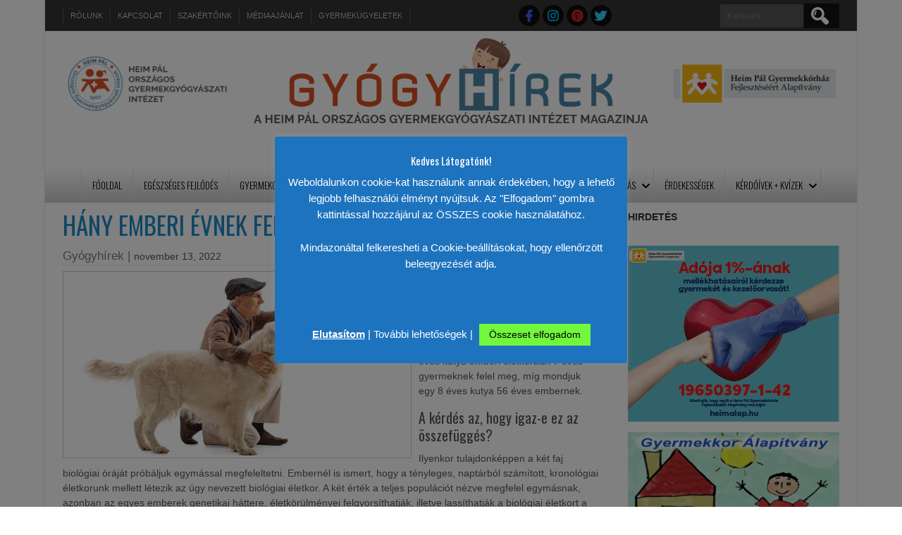

--- FILE ---
content_type: text/html; charset=UTF-8
request_url: https://gyogyhirek.hu/hany-emberi-evnek-felel-meg-egy-kutyaev/
body_size: 29957
content:
<!DOCTYPE html>
<html lang="hu" prefix="og: https://ogp.me/ns#">
<head>
<meta charset="UTF-8" />
<meta name="viewport" content="width=device-width" />
<link rel="profile" href="http://gmpg.org/xfn/11" />
<link rel="pingback" href="https://gyogyhirek.hu/xmlrpc.php" />
	<style>img:is([sizes="auto" i], [sizes^="auto," i]) { contain-intrinsic-size: 3000px 1500px }</style>
	
<!-- Search Engine Optimization by Rank Math - https://rankmath.com/ -->
<title>Hány emberi évnek felel meg egy kutyaév? &#8902; Gyógyhírek</title>
<meta name="description" content="Széles körben ismert az az ökölszabály, hogy 1 kutyaév az 7 emberévnek felel meg. A kérdés az, hogy igaz-e ez az összefüggés, hogyan lehet ezt bizonyítani?"/>
<meta name="robots" content="index, follow, max-snippet:-1, max-video-preview:-1, max-image-preview:large"/>
<link rel="canonical" href="https://gyogyhirek.hu/hany-emberi-evnek-felel-meg-egy-kutyaev/" />
<meta property="og:locale" content="hu_HU" />
<meta property="og:type" content="article" />
<meta property="og:title" content="Hány emberi évnek felel meg egy kutyaév? &#8902; Gyógyhírek" />
<meta property="og:description" content="Széles körben ismert az az ökölszabály, hogy 1 kutyaév az 7 emberévnek felel meg. A kérdés az, hogy igaz-e ez az összefüggés, hogyan lehet ezt bizonyítani?" />
<meta property="og:url" content="https://gyogyhirek.hu/hany-emberi-evnek-felel-meg-egy-kutyaev/" />
<meta property="og:site_name" content="Gyógyhírek" />
<meta property="article:publisher" content="https://www.facebook.com/gyogyhirek/" />
<meta property="article:tag" content="genetika" />
<meta property="article:section" content="Érdekességek" />
<meta property="og:image" content="https://gyogyhirek.hu/wp-content/uploads/hany-emberi-evnek-felel-meg-egy-kutyaev-dreamstime76987969.jpg" />
<meta property="og:image:secure_url" content="https://gyogyhirek.hu/wp-content/uploads/hany-emberi-evnek-felel-meg-egy-kutyaev-dreamstime76987969.jpg" />
<meta property="og:image:width" content="800" />
<meta property="og:image:height" content="423" />
<meta property="og:image:alt" content="Hány emberi évnek felel meg egy kutyaév?" />
<meta property="og:image:type" content="image/jpeg" />
<meta property="article:published_time" content="2022-11-13T14:29:00+01:00" />
<meta name="twitter:card" content="summary_large_image" />
<meta name="twitter:title" content="Hány emberi évnek felel meg egy kutyaév? &#8902; Gyógyhírek" />
<meta name="twitter:description" content="Széles körben ismert az az ökölszabály, hogy 1 kutyaév az 7 emberévnek felel meg. A kérdés az, hogy igaz-e ez az összefüggés, hogyan lehet ezt bizonyítani?" />
<meta name="twitter:site" content="@gyogyhirek" />
<meta name="twitter:creator" content="@gyogyhirek" />
<meta name="twitter:image" content="https://gyogyhirek.hu/wp-content/uploads/hany-emberi-evnek-felel-meg-egy-kutyaev-dreamstime76987969.jpg" />
<meta name="twitter:label1" content="Szerző:" />
<meta name="twitter:data1" content="Gyógyhírek" />
<meta name="twitter:label2" content="Olvasási idő" />
<meta name="twitter:data2" content="6 perc" />
<script type="application/ld+json" class="rank-math-schema">{"@context":"https://schema.org","@graph":[{"@type":["CommunityHealth","Organization"],"@id":"https://gyogyhirek.hu/#organization","name":"Gy\u00f3gyh\u00edrek","url":"https://gyogyhirek.hu","sameAs":["https://www.facebook.com/gyogyhirek/","https://twitter.com/gyogyhirek"],"logo":{"@type":"ImageObject","@id":"https://gyogyhirek.hu/#logo","url":"https://gyogyhirek.hu/wp-content/uploads/GYHlogo2-kicsi1.png","contentUrl":"https://gyogyhirek.hu/wp-content/uploads/GYHlogo2-kicsi1.png","caption":"Gy\u00f3gyh\u00edrek","inLanguage":"hu","width":"300","height":"90"},"openingHours":["Monday,Tuesday,Wednesday,Thursday,Friday,Saturday,Sunday 09:00-17:00"]},{"@type":"WebSite","@id":"https://gyogyhirek.hu/#website","url":"https://gyogyhirek.hu","name":"Gy\u00f3gyh\u00edrek","publisher":{"@id":"https://gyogyhirek.hu/#organization"},"inLanguage":"hu"},{"@type":"ImageObject","@id":"https://gyogyhirek.hu/wp-content/uploads/hany-emberi-evnek-felel-meg-egy-kutyaev-dreamstime76987969.jpg","url":"https://gyogyhirek.hu/wp-content/uploads/hany-emberi-evnek-felel-meg-egy-kutyaev-dreamstime76987969.jpg","width":"800","height":"423","caption":"H\u00e1ny emberi \u00e9vnek felel meg egy kutya\u00e9v?","inLanguage":"hu"},{"@type":"WebPage","@id":"https://gyogyhirek.hu/hany-emberi-evnek-felel-meg-egy-kutyaev/#webpage","url":"https://gyogyhirek.hu/hany-emberi-evnek-felel-meg-egy-kutyaev/","name":"H\u00e1ny emberi \u00e9vnek felel meg egy kutya\u00e9v? &#8902; Gy\u00f3gyh\u00edrek","datePublished":"2022-11-13T14:29:00+01:00","dateModified":"2022-11-13T14:29:00+01:00","isPartOf":{"@id":"https://gyogyhirek.hu/#website"},"primaryImageOfPage":{"@id":"https://gyogyhirek.hu/wp-content/uploads/hany-emberi-evnek-felel-meg-egy-kutyaev-dreamstime76987969.jpg"},"inLanguage":"hu"},{"@type":"Person","@id":"https://gyogyhirek.hu/author/gyogyhirek/","name":"Gy\u00f3gyh\u00edrek","url":"https://gyogyhirek.hu/author/gyogyhirek/","image":{"@type":"ImageObject","@id":"https://secure.gravatar.com/avatar/4db911e57edc1eb786e57a7a6a3b033fea552b2a26ac9b7ee1b8e79a5a3b25bc?s=96&amp;r=g","url":"https://secure.gravatar.com/avatar/4db911e57edc1eb786e57a7a6a3b033fea552b2a26ac9b7ee1b8e79a5a3b25bc?s=96&amp;r=g","caption":"Gy\u00f3gyh\u00edrek","inLanguage":"hu"},"worksFor":{"@id":"https://gyogyhirek.hu/#organization"}},{"@type":"BlogPosting","headline":"H\u00e1ny emberi \u00e9vnek felel meg egy kutya\u00e9v? &#8902; Gy\u00f3gyh\u00edrek","keywords":"kutya\u00e9v","datePublished":"2022-11-13T14:29:00+01:00","dateModified":"2022-11-13T14:29:00+01:00","author":{"@id":"https://gyogyhirek.hu/author/gyogyhirek/","name":"Gy\u00f3gyh\u00edrek"},"publisher":{"@id":"https://gyogyhirek.hu/#organization"},"description":"Sz\u00e9les k\u00f6rben ismert az az \u00f6k\u00f6lszab\u00e1ly, hogy 1 kutya\u00e9v az 7 ember\u00e9vnek felel meg. A k\u00e9rd\u00e9s az, hogy igaz-e ez az \u00f6sszef\u00fcgg\u00e9s, hogyan lehet ezt bizony\u00edtani?","name":"H\u00e1ny emberi \u00e9vnek felel meg egy kutya\u00e9v? &#8902; Gy\u00f3gyh\u00edrek","@id":"https://gyogyhirek.hu/hany-emberi-evnek-felel-meg-egy-kutyaev/#richSnippet","isPartOf":{"@id":"https://gyogyhirek.hu/hany-emberi-evnek-felel-meg-egy-kutyaev/#webpage"},"image":{"@id":"https://gyogyhirek.hu/wp-content/uploads/hany-emberi-evnek-felel-meg-egy-kutyaev-dreamstime76987969.jpg"},"inLanguage":"hu","mainEntityOfPage":{"@id":"https://gyogyhirek.hu/hany-emberi-evnek-felel-meg-egy-kutyaev/#webpage"}}]}</script>
<!-- /Rank Math WordPress SEO plugin -->

<link rel='dns-prefetch' href='//fonts.googleapis.com' />
<link rel="alternate" type="application/rss+xml" title="Gyógyhírek &raquo; hírcsatorna" href="https://gyogyhirek.hu/feed/" />
<link rel="alternate" type="application/rss+xml" title="Gyógyhírek &raquo; hozzászólás hírcsatorna" href="https://gyogyhirek.hu/comments/feed/" />
<script>
window._wpemojiSettings = {"baseUrl":"https:\/\/s.w.org\/images\/core\/emoji\/16.0.1\/72x72\/","ext":".png","svgUrl":"https:\/\/s.w.org\/images\/core\/emoji\/16.0.1\/svg\/","svgExt":".svg","source":{"concatemoji":"https:\/\/gyogyhirek.hu\/wp-includes\/js\/wp-emoji-release.min.js?ver=6.8.3"}};
/*! This file is auto-generated */
!function(s,n){var o,i,e;function c(e){try{var t={supportTests:e,timestamp:(new Date).valueOf()};sessionStorage.setItem(o,JSON.stringify(t))}catch(e){}}function p(e,t,n){e.clearRect(0,0,e.canvas.width,e.canvas.height),e.fillText(t,0,0);var t=new Uint32Array(e.getImageData(0,0,e.canvas.width,e.canvas.height).data),a=(e.clearRect(0,0,e.canvas.width,e.canvas.height),e.fillText(n,0,0),new Uint32Array(e.getImageData(0,0,e.canvas.width,e.canvas.height).data));return t.every(function(e,t){return e===a[t]})}function u(e,t){e.clearRect(0,0,e.canvas.width,e.canvas.height),e.fillText(t,0,0);for(var n=e.getImageData(16,16,1,1),a=0;a<n.data.length;a++)if(0!==n.data[a])return!1;return!0}function f(e,t,n,a){switch(t){case"flag":return n(e,"\ud83c\udff3\ufe0f\u200d\u26a7\ufe0f","\ud83c\udff3\ufe0f\u200b\u26a7\ufe0f")?!1:!n(e,"\ud83c\udde8\ud83c\uddf6","\ud83c\udde8\u200b\ud83c\uddf6")&&!n(e,"\ud83c\udff4\udb40\udc67\udb40\udc62\udb40\udc65\udb40\udc6e\udb40\udc67\udb40\udc7f","\ud83c\udff4\u200b\udb40\udc67\u200b\udb40\udc62\u200b\udb40\udc65\u200b\udb40\udc6e\u200b\udb40\udc67\u200b\udb40\udc7f");case"emoji":return!a(e,"\ud83e\udedf")}return!1}function g(e,t,n,a){var r="undefined"!=typeof WorkerGlobalScope&&self instanceof WorkerGlobalScope?new OffscreenCanvas(300,150):s.createElement("canvas"),o=r.getContext("2d",{willReadFrequently:!0}),i=(o.textBaseline="top",o.font="600 32px Arial",{});return e.forEach(function(e){i[e]=t(o,e,n,a)}),i}function t(e){var t=s.createElement("script");t.src=e,t.defer=!0,s.head.appendChild(t)}"undefined"!=typeof Promise&&(o="wpEmojiSettingsSupports",i=["flag","emoji"],n.supports={everything:!0,everythingExceptFlag:!0},e=new Promise(function(e){s.addEventListener("DOMContentLoaded",e,{once:!0})}),new Promise(function(t){var n=function(){try{var e=JSON.parse(sessionStorage.getItem(o));if("object"==typeof e&&"number"==typeof e.timestamp&&(new Date).valueOf()<e.timestamp+604800&&"object"==typeof e.supportTests)return e.supportTests}catch(e){}return null}();if(!n){if("undefined"!=typeof Worker&&"undefined"!=typeof OffscreenCanvas&&"undefined"!=typeof URL&&URL.createObjectURL&&"undefined"!=typeof Blob)try{var e="postMessage("+g.toString()+"("+[JSON.stringify(i),f.toString(),p.toString(),u.toString()].join(",")+"));",a=new Blob([e],{type:"text/javascript"}),r=new Worker(URL.createObjectURL(a),{name:"wpTestEmojiSupports"});return void(r.onmessage=function(e){c(n=e.data),r.terminate(),t(n)})}catch(e){}c(n=g(i,f,p,u))}t(n)}).then(function(e){for(var t in e)n.supports[t]=e[t],n.supports.everything=n.supports.everything&&n.supports[t],"flag"!==t&&(n.supports.everythingExceptFlag=n.supports.everythingExceptFlag&&n.supports[t]);n.supports.everythingExceptFlag=n.supports.everythingExceptFlag&&!n.supports.flag,n.DOMReady=!1,n.readyCallback=function(){n.DOMReady=!0}}).then(function(){return e}).then(function(){var e;n.supports.everything||(n.readyCallback(),(e=n.source||{}).concatemoji?t(e.concatemoji):e.wpemoji&&e.twemoji&&(t(e.twemoji),t(e.wpemoji)))}))}((window,document),window._wpemojiSettings);
</script>
<style id='wp-emoji-styles-inline-css'>

	img.wp-smiley, img.emoji {
		display: inline !important;
		border: none !important;
		box-shadow: none !important;
		height: 1em !important;
		width: 1em !important;
		margin: 0 0.07em !important;
		vertical-align: -0.1em !important;
		background: none !important;
		padding: 0 !important;
	}
</style>
<link rel="stylesheet" href="https://gyogyhirek.hu/wp-content/cache/minify/a5ff7.css" media="all" />

<style id='classic-theme-styles-inline-css'>
/*! This file is auto-generated */
.wp-block-button__link{color:#fff;background-color:#32373c;border-radius:9999px;box-shadow:none;text-decoration:none;padding:calc(.667em + 2px) calc(1.333em + 2px);font-size:1.125em}.wp-block-file__button{background:#32373c;color:#fff;text-decoration:none}
</style>
<style id='global-styles-inline-css'>
:root{--wp--preset--aspect-ratio--square: 1;--wp--preset--aspect-ratio--4-3: 4/3;--wp--preset--aspect-ratio--3-4: 3/4;--wp--preset--aspect-ratio--3-2: 3/2;--wp--preset--aspect-ratio--2-3: 2/3;--wp--preset--aspect-ratio--16-9: 16/9;--wp--preset--aspect-ratio--9-16: 9/16;--wp--preset--color--black: #000000;--wp--preset--color--cyan-bluish-gray: #abb8c3;--wp--preset--color--white: #ffffff;--wp--preset--color--pale-pink: #f78da7;--wp--preset--color--vivid-red: #cf2e2e;--wp--preset--color--luminous-vivid-orange: #ff6900;--wp--preset--color--luminous-vivid-amber: #fcb900;--wp--preset--color--light-green-cyan: #7bdcb5;--wp--preset--color--vivid-green-cyan: #00d084;--wp--preset--color--pale-cyan-blue: #8ed1fc;--wp--preset--color--vivid-cyan-blue: #0693e3;--wp--preset--color--vivid-purple: #9b51e0;--wp--preset--gradient--vivid-cyan-blue-to-vivid-purple: linear-gradient(135deg,rgba(6,147,227,1) 0%,rgb(155,81,224) 100%);--wp--preset--gradient--light-green-cyan-to-vivid-green-cyan: linear-gradient(135deg,rgb(122,220,180) 0%,rgb(0,208,130) 100%);--wp--preset--gradient--luminous-vivid-amber-to-luminous-vivid-orange: linear-gradient(135deg,rgba(252,185,0,1) 0%,rgba(255,105,0,1) 100%);--wp--preset--gradient--luminous-vivid-orange-to-vivid-red: linear-gradient(135deg,rgba(255,105,0,1) 0%,rgb(207,46,46) 100%);--wp--preset--gradient--very-light-gray-to-cyan-bluish-gray: linear-gradient(135deg,rgb(238,238,238) 0%,rgb(169,184,195) 100%);--wp--preset--gradient--cool-to-warm-spectrum: linear-gradient(135deg,rgb(74,234,220) 0%,rgb(151,120,209) 20%,rgb(207,42,186) 40%,rgb(238,44,130) 60%,rgb(251,105,98) 80%,rgb(254,248,76) 100%);--wp--preset--gradient--blush-light-purple: linear-gradient(135deg,rgb(255,206,236) 0%,rgb(152,150,240) 100%);--wp--preset--gradient--blush-bordeaux: linear-gradient(135deg,rgb(254,205,165) 0%,rgb(254,45,45) 50%,rgb(107,0,62) 100%);--wp--preset--gradient--luminous-dusk: linear-gradient(135deg,rgb(255,203,112) 0%,rgb(199,81,192) 50%,rgb(65,88,208) 100%);--wp--preset--gradient--pale-ocean: linear-gradient(135deg,rgb(255,245,203) 0%,rgb(182,227,212) 50%,rgb(51,167,181) 100%);--wp--preset--gradient--electric-grass: linear-gradient(135deg,rgb(202,248,128) 0%,rgb(113,206,126) 100%);--wp--preset--gradient--midnight: linear-gradient(135deg,rgb(2,3,129) 0%,rgb(40,116,252) 100%);--wp--preset--font-size--small: 13px;--wp--preset--font-size--medium: 20px;--wp--preset--font-size--large: 36px;--wp--preset--font-size--x-large: 42px;--wp--preset--spacing--20: 0.44rem;--wp--preset--spacing--30: 0.67rem;--wp--preset--spacing--40: 1rem;--wp--preset--spacing--50: 1.5rem;--wp--preset--spacing--60: 2.25rem;--wp--preset--spacing--70: 3.38rem;--wp--preset--spacing--80: 5.06rem;--wp--preset--shadow--natural: 6px 6px 9px rgba(0, 0, 0, 0.2);--wp--preset--shadow--deep: 12px 12px 50px rgba(0, 0, 0, 0.4);--wp--preset--shadow--sharp: 6px 6px 0px rgba(0, 0, 0, 0.2);--wp--preset--shadow--outlined: 6px 6px 0px -3px rgba(255, 255, 255, 1), 6px 6px rgba(0, 0, 0, 1);--wp--preset--shadow--crisp: 6px 6px 0px rgba(0, 0, 0, 1);}:where(.is-layout-flex){gap: 0.5em;}:where(.is-layout-grid){gap: 0.5em;}body .is-layout-flex{display: flex;}.is-layout-flex{flex-wrap: wrap;align-items: center;}.is-layout-flex > :is(*, div){margin: 0;}body .is-layout-grid{display: grid;}.is-layout-grid > :is(*, div){margin: 0;}:where(.wp-block-columns.is-layout-flex){gap: 2em;}:where(.wp-block-columns.is-layout-grid){gap: 2em;}:where(.wp-block-post-template.is-layout-flex){gap: 1.25em;}:where(.wp-block-post-template.is-layout-grid){gap: 1.25em;}.has-black-color{color: var(--wp--preset--color--black) !important;}.has-cyan-bluish-gray-color{color: var(--wp--preset--color--cyan-bluish-gray) !important;}.has-white-color{color: var(--wp--preset--color--white) !important;}.has-pale-pink-color{color: var(--wp--preset--color--pale-pink) !important;}.has-vivid-red-color{color: var(--wp--preset--color--vivid-red) !important;}.has-luminous-vivid-orange-color{color: var(--wp--preset--color--luminous-vivid-orange) !important;}.has-luminous-vivid-amber-color{color: var(--wp--preset--color--luminous-vivid-amber) !important;}.has-light-green-cyan-color{color: var(--wp--preset--color--light-green-cyan) !important;}.has-vivid-green-cyan-color{color: var(--wp--preset--color--vivid-green-cyan) !important;}.has-pale-cyan-blue-color{color: var(--wp--preset--color--pale-cyan-blue) !important;}.has-vivid-cyan-blue-color{color: var(--wp--preset--color--vivid-cyan-blue) !important;}.has-vivid-purple-color{color: var(--wp--preset--color--vivid-purple) !important;}.has-black-background-color{background-color: var(--wp--preset--color--black) !important;}.has-cyan-bluish-gray-background-color{background-color: var(--wp--preset--color--cyan-bluish-gray) !important;}.has-white-background-color{background-color: var(--wp--preset--color--white) !important;}.has-pale-pink-background-color{background-color: var(--wp--preset--color--pale-pink) !important;}.has-vivid-red-background-color{background-color: var(--wp--preset--color--vivid-red) !important;}.has-luminous-vivid-orange-background-color{background-color: var(--wp--preset--color--luminous-vivid-orange) !important;}.has-luminous-vivid-amber-background-color{background-color: var(--wp--preset--color--luminous-vivid-amber) !important;}.has-light-green-cyan-background-color{background-color: var(--wp--preset--color--light-green-cyan) !important;}.has-vivid-green-cyan-background-color{background-color: var(--wp--preset--color--vivid-green-cyan) !important;}.has-pale-cyan-blue-background-color{background-color: var(--wp--preset--color--pale-cyan-blue) !important;}.has-vivid-cyan-blue-background-color{background-color: var(--wp--preset--color--vivid-cyan-blue) !important;}.has-vivid-purple-background-color{background-color: var(--wp--preset--color--vivid-purple) !important;}.has-black-border-color{border-color: var(--wp--preset--color--black) !important;}.has-cyan-bluish-gray-border-color{border-color: var(--wp--preset--color--cyan-bluish-gray) !important;}.has-white-border-color{border-color: var(--wp--preset--color--white) !important;}.has-pale-pink-border-color{border-color: var(--wp--preset--color--pale-pink) !important;}.has-vivid-red-border-color{border-color: var(--wp--preset--color--vivid-red) !important;}.has-luminous-vivid-orange-border-color{border-color: var(--wp--preset--color--luminous-vivid-orange) !important;}.has-luminous-vivid-amber-border-color{border-color: var(--wp--preset--color--luminous-vivid-amber) !important;}.has-light-green-cyan-border-color{border-color: var(--wp--preset--color--light-green-cyan) !important;}.has-vivid-green-cyan-border-color{border-color: var(--wp--preset--color--vivid-green-cyan) !important;}.has-pale-cyan-blue-border-color{border-color: var(--wp--preset--color--pale-cyan-blue) !important;}.has-vivid-cyan-blue-border-color{border-color: var(--wp--preset--color--vivid-cyan-blue) !important;}.has-vivid-purple-border-color{border-color: var(--wp--preset--color--vivid-purple) !important;}.has-vivid-cyan-blue-to-vivid-purple-gradient-background{background: var(--wp--preset--gradient--vivid-cyan-blue-to-vivid-purple) !important;}.has-light-green-cyan-to-vivid-green-cyan-gradient-background{background: var(--wp--preset--gradient--light-green-cyan-to-vivid-green-cyan) !important;}.has-luminous-vivid-amber-to-luminous-vivid-orange-gradient-background{background: var(--wp--preset--gradient--luminous-vivid-amber-to-luminous-vivid-orange) !important;}.has-luminous-vivid-orange-to-vivid-red-gradient-background{background: var(--wp--preset--gradient--luminous-vivid-orange-to-vivid-red) !important;}.has-very-light-gray-to-cyan-bluish-gray-gradient-background{background: var(--wp--preset--gradient--very-light-gray-to-cyan-bluish-gray) !important;}.has-cool-to-warm-spectrum-gradient-background{background: var(--wp--preset--gradient--cool-to-warm-spectrum) !important;}.has-blush-light-purple-gradient-background{background: var(--wp--preset--gradient--blush-light-purple) !important;}.has-blush-bordeaux-gradient-background{background: var(--wp--preset--gradient--blush-bordeaux) !important;}.has-luminous-dusk-gradient-background{background: var(--wp--preset--gradient--luminous-dusk) !important;}.has-pale-ocean-gradient-background{background: var(--wp--preset--gradient--pale-ocean) !important;}.has-electric-grass-gradient-background{background: var(--wp--preset--gradient--electric-grass) !important;}.has-midnight-gradient-background{background: var(--wp--preset--gradient--midnight) !important;}.has-small-font-size{font-size: var(--wp--preset--font-size--small) !important;}.has-medium-font-size{font-size: var(--wp--preset--font-size--medium) !important;}.has-large-font-size{font-size: var(--wp--preset--font-size--large) !important;}.has-x-large-font-size{font-size: var(--wp--preset--font-size--x-large) !important;}
:where(.wp-block-post-template.is-layout-flex){gap: 1.25em;}:where(.wp-block-post-template.is-layout-grid){gap: 1.25em;}
:where(.wp-block-columns.is-layout-flex){gap: 2em;}:where(.wp-block-columns.is-layout-grid){gap: 2em;}
:root :where(.wp-block-pullquote){font-size: 1.5em;line-height: 1.6;}
</style>
<link rel="stylesheet" href="https://gyogyhirek.hu/wp-content/cache/minify/bf1d5.css" media="all" />




<link rel='stylesheet' id='newspress-gfonts1-css' href='//fonts.googleapis.com/css?family=Oswald%3A400%2C300%2C700&#038;ver=6.8.3' media='all' />
<link rel="stylesheet" href="https://gyogyhirek.hu/wp-content/cache/minify/9f553.css" media="all" />



<style id='d5-custom-style-inline-css'>
.credit { display: none;}#creditline { text-align:left; }.singlepage .sin-cat-related .special-cat-sub, .singlepage .sin-cat-related .special-cat-list { width: calc(25% - 20px ); }
	a, .bnewslink, #content h1.vi-heading, #content h1.vi-heading a, #content h2.vi-heading, #content h2.vi-heading a, #content h3.vi-heading, #content h3.vi-heading a, .vi-heading, h4.vi-heading, .fccontainer .read-more, .fsubheading .read-more, .fpheading .read-more, .fpage-catspecial .read-more, h2.post-title a:hover, .special-cat-sub:hover .tvcat, .fsubheading:hover h2.post-title, .fpheading:hover h1.page-title, .right-sidebar .widget a:hover, .fccontainer h3.fcpt:hover, .fccontainer li a:hover, .fsubheading h2.post-title:hover, .fpheading h1.page-title:hover, .fpage-catspecial h3.fcpt:hover, .fpage-catspecial li a:hover, .ticker-content a:hover, .fpgcontainert a:hover, .fpage-catg span, .post-author a:hover, .post-meta a:hover, .page-numbers li .prev.page-numbers, .page-numbers li .next.page-numbers, .page-numbers li .page-numbers.dots, .undercons #header h1, .author-name {color:rgba(7,125,193,0.9);}
	.ticker-title, .right-sidebar .widget .widget-title, h3.fpgal-title, .cat-read-more, .fccontainer .cat-read-more, .fpage-catspecial .cat-read-more, .page-numbers li .page-numbers {background:rgba(7,125,193,0.9);} .videonews.fvcatnews .fcname {background:rgba(7,125,193,0.9) !important;}
	.breakingnews, #footer, .fpheading.two-background .post, .fsubheading.two-background .post, .fpheading.two-background .npvideo, .fsubheading.two-background .npvideo, .autbio {border-color:rgba(7,125,193,0.9);}
	.rarrow {border-left-color:rgba(7,125,193,0.9);}
	#main-menu-con a {padding:15px 15px;}#main-menu-con a{color:#000000;}#main-menu-con ul ul, #main-menu-con a:hover, #main-menu-con .current-menu-item > a, #main-menu-con .selected a, #main-menu-con .current-menu-ancestor > a, #main-menu-con .current_page_item > a, #main-menu-con .current_page_ancestor > a{background:rgba(7,125,193,0.9);}#main-menu-con ul ul, #main-menu-con a:hover, #main-menu-con .current-menu-item > a, #main-menu-con .selected a, #main-menu-con .current-menu-ancestor > a, #main-menu-con .current_page_item > a, #main-menu-con .current_page_ancestor > a{color:;}#mobile-menu{background:;}#footer {background:;}#creditline {background:;}#creditline, #creditline a {color:;text-shadow: none;}@media screen and (max-width:1023px){.topadlft{display:none;}.topadrt{display:none;}.fpgcontainert{display:none;}}#footer .social a::before, #footer .social a.sliconimg{background-color:rgba(0,0,0,0.75);}#top-menu-container .social a::before, #top-menu-container .social a.sliconimg{background-color:rgba(0,0,0,0.75);}#headercontainer{background-color:#ffffff;background-image:none;}body{background-image:none;}#site-container{background-color:#ffffff;background-image:none;}.right-sidebar.slider-sidebar { display:block; }#scrollnews{background:#ffcebf;}.main-slide-text, #npmainslider.main-slider .flex-control-paging li a {background:rgba(221,95,95,0.55); } #npmainslider.main-slider .flex-control-paging li a {border-color:rgba(221,95,95,0.55); box-shadow:none;}.fpmost-read .popularposts h4.mpnewstitle { text-align:left; }#ecom-box-item .woocommerce ul.products li.product, .woocommerce-page ul.products li.product{}
</style>
<link rel="stylesheet" href="https://gyogyhirek.hu/wp-content/cache/minify/b6ca6.css" media="all" />

<style id='heateor_sss_frontend_css-inline-css'>
.heateor_sss_button_instagram span.heateor_sss_svg,a.heateor_sss_instagram span.heateor_sss_svg{background:radial-gradient(circle at 30% 107%,#fdf497 0,#fdf497 5%,#fd5949 45%,#d6249f 60%,#285aeb 90%)}.heateor_sss_horizontal_sharing .heateor_sss_svg,.heateor_sss_standard_follow_icons_container .heateor_sss_svg{color:#fff;border-width:0px;border-style:solid;border-color:transparent}.heateor_sss_horizontal_sharing .heateorSssTCBackground{color:#666}.heateor_sss_horizontal_sharing span.heateor_sss_svg:hover,.heateor_sss_standard_follow_icons_container span.heateor_sss_svg:hover{border-color:transparent;}.heateor_sss_vertical_sharing span.heateor_sss_svg,.heateor_sss_floating_follow_icons_container span.heateor_sss_svg{color:#fff;border-width:0px;border-style:solid;border-color:transparent;}.heateor_sss_vertical_sharing .heateorSssTCBackground{color:#666;}.heateor_sss_vertical_sharing span.heateor_sss_svg:hover,.heateor_sss_floating_follow_icons_container span.heateor_sss_svg:hover{border-color:transparent;}div.heateor_sss_horizontal_sharing .heateor_sss_square_count{display: block}div.heateor_sss_vertical_sharing .heateor_sss_square_count{display:block}@media screen and (max-width:783px) {.heateor_sss_vertical_sharing{display:none!important}}
</style>
<link rel="stylesheet" href="https://gyogyhirek.hu/wp-content/cache/minify/e83ff.css" media="all" />

<script  src="https://gyogyhirek.hu/wp-content/cache/minify/818c0.js"></script>


<script id="cookie-law-info-js-extra">
var Cli_Data = {"nn_cookie_ids":[],"cookielist":[],"non_necessary_cookies":[],"ccpaEnabled":"","ccpaRegionBased":"","ccpaBarEnabled":"","strictlyEnabled":["necessary","obligatoire"],"ccpaType":"gdpr","js_blocking":"1","custom_integration":"","triggerDomRefresh":"","secure_cookies":""};
var cli_cookiebar_settings = {"animate_speed_hide":"500","animate_speed_show":"500","background":"#1e73be","border":"#b1a6a6c2","border_on":"","button_1_button_colour":"#61a229","button_1_button_hover":"#4e8221","button_1_link_colour":"#fff","button_1_as_button":"1","button_1_new_win":"","button_2_button_colour":"#333","button_2_button_hover":"#292929","button_2_link_colour":"#ffffff","button_2_as_button":"","button_2_hidebar":"","button_3_button_colour":"#dd3333","button_3_button_hover":"#b12929","button_3_link_colour":"#ffffff","button_3_as_button":"","button_3_new_win":"","button_4_button_colour":"#ffffff","button_4_button_hover":"#cccccc","button_4_link_colour":"#ffffff","button_4_as_button":"","button_7_button_colour":"#72f73d","button_7_button_hover":"#5bc631","button_7_link_colour":"#000000","button_7_as_button":"1","button_7_new_win":"","font_family":"inherit","header_fix":"","notify_animate_hide":"","notify_animate_show":"","notify_div_id":"#cookie-law-info-bar","notify_position_horizontal":"right","notify_position_vertical":"bottom","scroll_close":"","scroll_close_reload":"","accept_close_reload":"","reject_close_reload":"1","showagain_tab":"","showagain_background":"#fff","showagain_border":"#000","showagain_div_id":"#cookie-law-info-again","showagain_x_position":"100px","text":"#ffffff","show_once_yn":"","show_once":"10000","logging_on":"","as_popup":"","popup_overlay":"1","bar_heading_text":"Kedves L\u00e1togat\u00f3nk!","cookie_bar_as":"popup","popup_showagain_position":"bottom-right","widget_position":"left"};
var log_object = {"ajax_url":"https:\/\/gyogyhirek.hu\/wp-admin\/admin-ajax.php"};
</script>
<script  src="https://gyogyhirek.hu/wp-content/cache/minify/c07eb.js"></script>




<script id="heateor_sss_sharing_js-js-before">
function heateorSssLoadEvent(e) {var t=window.onload;if (typeof window.onload!="function") {window.onload=e}else{window.onload=function() {t();e()}}};	var heateorSssSharingAjaxUrl = 'https://gyogyhirek.hu/wp-admin/admin-ajax.php', heateorSssCloseIconPath = 'https://gyogyhirek.hu/wp-content/plugins/sassy-social-share/public/../images/close.png', heateorSssPluginIconPath = 'https://gyogyhirek.hu/wp-content/plugins/sassy-social-share/public/../images/logo.png', heateorSssHorizontalSharingCountEnable = 1, heateorSssVerticalSharingCountEnable = 0, heateorSssSharingOffset = -10; var heateorSssMobileStickySharingEnabled = 0;var heateorSssCopyLinkMessage = "Link copied.";var heateorSssUrlCountFetched = [], heateorSssSharesText = 'Shares', heateorSssShareText = 'Share';function heateorSssPopup(e) {window.open(e,"popUpWindow","height=400,width=600,left=400,top=100,resizable,scrollbars,toolbar=0,personalbar=0,menubar=no,location=no,directories=no,status")}function heateorSssInitiateFB() {FB.init({appId:"",channelUrl:"",status:!0,cookie:!0,xfbml:!0,version:"v23.0"})}window.fbAsyncInit=function() {heateorSssInitiateFB(),0&&(FB.Event.subscribe("edge.create",function(e) {heateorSsmiMycredPoints("Facebook_like_recommend","",e?e:"")}),FB.Event.subscribe("edge.remove",function(e) {heateorSsmiMycredPoints("Facebook_like_recommend","",e?e:"","Minus point(s) for undoing Facebook like-recommend")}) ),0&&(FB.Event.subscribe("edge.create",function(e) {heateorSsgaSocialPluginsTracking("Facebook","Like",e?e:"")}),FB.Event.subscribe("edge.remove",function(e) {heateorSsgaSocialPluginsTracking("Facebook","Unlike",e?e:"")}) )},function(e) {var n,i="facebook-jssdk",o=e.getElementsByTagName("script")[0];e.getElementById(i)||(n=e.createElement("script"),n.id=i,n.async=!0,n.src="//connect.facebook.net/hu_HU/sdk.js",o.parentNode.insertBefore(n,o) )}(document);
</script>
<script  src="https://gyogyhirek.hu/wp-content/cache/minify/16f71.js"></script>

<link rel="https://api.w.org/" href="https://gyogyhirek.hu/wp-json/" /><link rel="alternate" title="JSON" type="application/json" href="https://gyogyhirek.hu/wp-json/wp/v2/posts/27639" /><link rel="EditURI" type="application/rsd+xml" title="RSD" href="https://gyogyhirek.hu/xmlrpc.php?rsd" />
<meta name="generator" content="WordPress 6.8.3" />
<link rel='shortlink' href='https://gyogyhirek.hu/?p=27639' />
<link rel="alternate" title="oEmbed (JSON)" type="application/json+oembed" href="https://gyogyhirek.hu/wp-json/oembed/1.0/embed?url=https%3A%2F%2Fgyogyhirek.hu%2Fhany-emberi-evnek-felel-meg-egy-kutyaev%2F" />
<link rel="alternate" title="oEmbed (XML)" type="text/xml+oembed" href="https://gyogyhirek.hu/wp-json/oembed/1.0/embed?url=https%3A%2F%2Fgyogyhirek.hu%2Fhany-emberi-evnek-felel-meg-egy-kutyaev%2F&#038;format=xml" />
<link rel="shortcut icon" href="https://gyogyhirek.hu/wp-content/uploads/gyogyhirek-web-favicon-v2.png" /><meta http-equiv="refresh" content="00:05:01" ><meta name="google-site-verification" content="DL4r1hrSS_c1MMEDnWiFNfMO_nCMWAAZoCZxmcdcJZg" />



<meta name="p:domain_verify" content="0d04fd2c12e04fa09e5a4da5207cf528"/>

<!-- Google tag (gtag.js) -->
<script async src="https://www.googletagmanager.com/gtag/js?id=G-56Q4BSFN2D"></script>
<script>
  window.dataLayer = window.dataLayer || [];
  function gtag(){dataLayer.push(arguments);}
  gtag('js', new Date());

  gtag('config', 'G-56Q4BSFN2D');
</script><link rel="icon" href="https://gyogyhirek.hu/wp-content/uploads/cropped-GYH-logo-512x512-1-32x32.jpg" sizes="32x32" />
<link rel="icon" href="https://gyogyhirek.hu/wp-content/uploads/cropped-GYH-logo-512x512-1-192x192.jpg" sizes="192x192" />
<link rel="apple-touch-icon" href="https://gyogyhirek.hu/wp-content/uploads/cropped-GYH-logo-512x512-1-180x180.jpg" />
<meta name="msapplication-TileImage" content="https://gyogyhirek.hu/wp-content/uploads/cropped-GYH-logo-512x512-1-270x270.jpg" />

</head>

<body class="wp-singular post-template-default single single-post postid-27639 single-format-standard wp-theme-newspress-extend" >
	<div id="resmwdt"></div>
    <div id="site-container">
    	    
      	<div id="top-menu-container" class="haved5iconfont">
      <nav id="newspress-top-menu" class="nptitems"><div class="menu-felso-container"><ul id="menu-felso" class="menu"><li id="menu-item-498" class="menu-item menu-item-type-post_type menu-item-object-page menu-item-498"><a href="https://gyogyhirek.hu/rolunk/">Rólunk</a></li>
<li id="menu-item-513" class="menu-item menu-item-type-post_type menu-item-object-page menu-item-513"><a href="https://gyogyhirek.hu/kapcsolat/">Kapcsolat</a></li>
<li id="menu-item-45" class="menu-item menu-item-type-post_type menu-item-object-page menu-item-45"><a href="https://gyogyhirek.hu/szakertoink/">Szakértőink</a></li>
<li id="menu-item-543" class="menu-item menu-item-type-post_type menu-item-object-page menu-item-543"><a href="https://gyogyhirek.hu/mediaajanlat/">Médiaajánlat</a></li>
<li id="menu-item-4969" class="menu-item menu-item-type-post_type menu-item-object-page menu-item-4969"><a href="https://gyogyhirek.hu/gyermekugyeletek/">Gyermekügyeletek</a></li>
<li id="d5woocartcount" class="wccartmenuitemx withd5tooltip"></li></ul></div></nav>
      <div class="social social-link haved5iconfont"><a   class="sociallinkitem slicondefined external"  href="https://www.facebook.com/gyogyhirek/"  target="_blank"   rel="nofollow"><span></span></a><a   class="sociallinkitem slicondefined external"  href="https://www.instagram.com/gyogyhirek/"  target="_blank"   rel="nofollow"><span></span></a><a   class="sociallinkitem slicondefined external"  href="https://hu.pinterest.com/gyogyhirek/"  target="_blank"   rel="nofollow"><span></span></a><a   class="sociallinkitem slicondefined external"  href="https://twitter.com/gyogyhirek"  target="_blank"   rel="nofollow"><span></span></a></div>        		<!--Login Form End-->
        <script type="text/javascript">jQuery(":input").attr("autocomplete","off");</script>
        <form role="search" method="get" class="search-form" action="https://gyogyhirek.hu/">
				<label>
					<span class="screen-reader-text">Keresés:</span>
					<input type="search" class="search-field" placeholder="Keresés&hellip;" value="" name="s" />
				</label>
				<input type="submit" class="search-submit" value="Keresés" />
			</form>  
</div>      	<div class="clear"></div>
      	<div id="headercontainer">
      		      		<div id ="header" class="hlogo-center">
      			      
      			<div id ="header-content">
      				
      				<!-- Site Titele and Description Goes Here -->
      				<div id="npadv03" class="topadlft headerpart"><a href="http://heimpalkorhaz.hu" target="_blank" class="external" rel="nofollow"><img src="https://gyogyhirek.hu/wp-content/uploads/gyogyhirek-web-heimpallogo-v1.png" alt="Heim Pál Országos Gyermekgyógyászati Intézet" title="Heim Pál Országos Gyermekgyógyászati Intézet"/></a></div>        	
        			<div class="logoanddes headerpart">
        				        				<a href="https://gyogyhirek.hu/"><img skip-lazy skip_lazy no-lazy no_lazy class="site-logo sitelogotitle" src="https://gyogyhirek.hu/wp-content/uploads/gyogyhirek-web-logo-v1.png"  alt="Gyógyhírek"/><h1 class="site-title-hidden">Gyógyhírek</h1></a>
               
               			<h2 class="site-title-hidden"></h2>
					</div>
        			<div id="npadv04" class="topadrt headerpart"><a href="http://heimalap.hu" target="_blank" class="external" rel="nofollow"><img src="https://gyogyhirek.hu/wp-content/uploads/gyogyhirek-web-alapitvanylogo-v1.png" alt="Heim Pál Gyermekkórház Fejlesztéséért Alapítvány" title="Heim Pál Gyermekkórház Fejlesztéséért Alapítvány"/></a></div> 
        		</div><!-- header-content -->
        		
        		        
        		<div class="heading-date">
        			2026, január 19, hétfő        		</div> 
        	</div><!-- header -->
        	<a id="mobile-menu" class="haved5iconfont" href="#!"></a>
        </div><!-- headercontainer -->       
		<!-- Site Main Menu Goes Here -->
		<div id="topadjust"></div>
		<nav id="main-menu-con" class="mainmenuconx haved5iconfont">
			<div id="mainmenuparent" class="mainmenu-parent"><ul id="main-menu-items-con" class="main-menu-items"><li id="menu-item-236" class="menu-item menu-item-type-post_type menu-item-object-page menu-item-home menu-item-236"><a href="https://gyogyhirek.hu/">Főoldal</a></li>
<li id="menu-item-126" class="menu-item menu-item-type-taxonomy menu-item-object-category menu-item-126"><a href="https://gyogyhirek.hu/egeszseges-fejlodes/">Egészséges fejlődés</a></li>
<li id="menu-item-130" class="menu-item menu-item-type-taxonomy menu-item-object-category menu-item-130"><a href="https://gyogyhirek.hu/gyermekgondozas-gyermekneveles/">Gyermekgondozás/-nevelés</a></li>
<li id="menu-item-134" class="menu-item menu-item-type-taxonomy menu-item-object-category menu-item-has-children menu-item-134"><a href="https://gyogyhirek.hu/prevencio-megelozes/">Prevenció</a>
<ul class="sub-menu">
	<li id="menu-item-3132" class="menu-item menu-item-type-taxonomy menu-item-object-category menu-item-3132"><a href="https://gyogyhirek.hu/fogaszati-prevencio/">Fogászati prevenció</a></li>
</ul>
</li>
<li id="menu-item-1683" class="menu-item menu-item-type-taxonomy menu-item-object-category menu-item-has-children menu-item-1683"><a href="https://gyogyhirek.hu/diagnosztika/">Diagnosztika</a>
<ul class="sub-menu">
	<li id="menu-item-3014" class="menu-item menu-item-type-taxonomy menu-item-object-category menu-item-3014"><a href="https://gyogyhirek.hu/laborvizsgalatok/">Laborvizsgálatok</a></li>
	<li id="menu-item-1684" class="menu-item menu-item-type-taxonomy menu-item-object-category menu-item-1684"><a href="https://gyogyhirek.hu/rtg-uh-ct/">RTG-UH-CT</a></li>
</ul>
</li>
<li id="menu-item-125" class="menu-item menu-item-type-taxonomy menu-item-object-category menu-item-has-children menu-item-125"><a href="https://gyogyhirek.hu/betegsegek/">Betegségek</a>
<ul class="sub-menu">
	<li id="menu-item-2274" class="menu-item menu-item-type-taxonomy menu-item-object-category menu-item-2274"><a href="https://gyogyhirek.hu/allergologia/">Allergológia</a></li>
	<li id="menu-item-924" class="menu-item menu-item-type-taxonomy menu-item-object-category menu-item-924"><a href="https://gyogyhirek.hu/aneszteziologia-es-intenziv-terapia/">Aneszteziológia és intenzív terápia</a></li>
	<li id="menu-item-1390" class="menu-item menu-item-type-taxonomy menu-item-object-category menu-item-has-children menu-item-1390"><a href="https://gyogyhirek.hu/gyermekgyogyaszat/">Általános gyermekgyógyászat</a>
	<ul class="sub-menu">
		<li id="menu-item-14175" class="menu-item menu-item-type-taxonomy menu-item-object-category menu-item-14175"><a href="https://gyogyhirek.hu/autizmus-spektrumzavar/">Autizmus spektrumzavar</a></li>
		<li id="menu-item-9722" class="menu-item menu-item-type-taxonomy menu-item-object-category menu-item-9722"><a href="https://gyogyhirek.hu/koragyermekkori-eves-alvaszavar/">Koragyermekkori evés- alvászavar</a></li>
	</ul>
</li>
	<li id="menu-item-253" class="menu-item menu-item-type-taxonomy menu-item-object-category menu-item-253"><a href="https://gyogyhirek.hu/borgyogyaszat/">Bőrgyógyászat</a></li>
	<li id="menu-item-925" class="menu-item menu-item-type-taxonomy menu-item-object-category menu-item-925"><a href="https://gyogyhirek.hu/endokrinologia/">Endokrinológia</a></li>
	<li id="menu-item-3013" class="menu-item menu-item-type-taxonomy menu-item-object-category menu-item-3013"><a href="https://gyogyhirek.hu/fertozo-betegsegek/">Fertőző betegségek</a></li>
	<li id="menu-item-1175" class="menu-item menu-item-type-taxonomy menu-item-object-category menu-item-1175"><a href="https://gyogyhirek.hu/fogaszat/">Fogászat</a></li>
	<li id="menu-item-254" class="menu-item menu-item-type-taxonomy menu-item-object-category menu-item-254"><a href="https://gyogyhirek.hu/ful-orr-gegeszet/">Fül-orr-gégészet</a></li>
	<li id="menu-item-1163" class="menu-item menu-item-type-taxonomy menu-item-object-category menu-item-1163"><a href="https://gyogyhirek.hu/gastroenterologia/">Gastroenterológia</a></li>
	<li id="menu-item-3211" class="menu-item menu-item-type-taxonomy menu-item-object-category menu-item-3211"><a href="https://gyogyhirek.hu/gyogytorna-gyogymasszazs/">Gyógytorna és gyógymasszázs</a></li>
	<li id="menu-item-2718" class="menu-item menu-item-type-taxonomy menu-item-object-category menu-item-2718"><a href="https://gyogyhirek.hu/haematologia/">Haematológia</a></li>
	<li id="menu-item-2719" class="menu-item menu-item-type-taxonomy menu-item-object-category menu-item-2719"><a href="https://gyogyhirek.hu/kardiologia/">Kardiológia</a></li>
	<li id="menu-item-23570" class="menu-item menu-item-type-taxonomy menu-item-object-category menu-item-23570"><a href="https://gyogyhirek.hu/nefrologia/">Nefrológia</a></li>
	<li id="menu-item-2720" class="menu-item menu-item-type-taxonomy menu-item-object-category menu-item-2720"><a href="https://gyogyhirek.hu/neurologia/">Neurológia</a></li>
	<li id="menu-item-255" class="menu-item menu-item-type-taxonomy menu-item-object-category menu-item-255"><a href="https://gyogyhirek.hu/ortopedia/">Ortopédia</a></li>
	<li id="menu-item-347" class="menu-item menu-item-type-taxonomy menu-item-object-category menu-item-347"><a href="https://gyogyhirek.hu/pszichologiapszichiatria/">Pszichológia-pszichiátria</a></li>
	<li id="menu-item-1768" class="menu-item menu-item-type-taxonomy menu-item-object-category menu-item-1768"><a href="https://gyogyhirek.hu/pulmonologia/">Pulmonológia</a></li>
	<li id="menu-item-256" class="menu-item menu-item-type-taxonomy menu-item-object-category menu-item-256"><a href="https://gyogyhirek.hu/sebeszet/">Sebészet</a></li>
	<li id="menu-item-3042" class="menu-item menu-item-type-taxonomy menu-item-object-category menu-item-3042"><a href="https://gyogyhirek.hu/sbo/">SBO</a></li>
	<li id="menu-item-257" class="menu-item menu-item-type-taxonomy menu-item-object-category menu-item-257"><a href="https://gyogyhirek.hu/szemeszet/">Szemészet</a></li>
	<li id="menu-item-308" class="menu-item menu-item-type-taxonomy menu-item-object-category menu-item-308"><a href="https://gyogyhirek.hu/toxikologia/">Toxikológia</a></li>
	<li id="menu-item-258" class="menu-item menu-item-type-taxonomy menu-item-object-category menu-item-258"><a href="https://gyogyhirek.hu/urologia/">Urológia</a></li>
</ul>
</li>
<li id="menu-item-129" class="menu-item menu-item-type-taxonomy menu-item-object-category menu-item-has-children menu-item-129"><a href="https://gyogyhirek.hu/gyermekapolas/">Gyermekápolás</a>
<ul class="sub-menu">
	<li id="menu-item-21042" class="menu-item menu-item-type-taxonomy menu-item-object-category menu-item-21042"><a href="https://gyogyhirek.hu/gyermekapolas/gyogyszerek/">Gyógyszerek &#8211; gyógyhatású készítmények</a></li>
	<li id="menu-item-5351" class="menu-item menu-item-type-taxonomy menu-item-object-category menu-item-5351"><a href="https://gyogyhirek.hu/gyogynovenyek/">Gyógynövények</a></li>
</ul>
</li>
<li id="menu-item-1733" class="menu-item menu-item-type-taxonomy menu-item-object-category current-post-ancestor current-menu-parent current-post-parent menu-item-1733"><a href="https://gyogyhirek.hu/erdekessegek/">Érdekességek</a></li>
<li id="menu-item-18345" class="menu-item menu-item-type-post_type menu-item-object-page menu-item-has-children menu-item-18345"><a href="https://gyogyhirek.hu/gyogyhirek/kerdoiv/">Kérdőívek + Kvízek</a>
<ul class="sub-menu">
	<li id="menu-item-20329" class="menu-item menu-item-type-post_type menu-item-object-post menu-item-20329"><a href="https://gyogyhirek.hu/kvizek/">Kvízek</a></li>
</ul>
</li>
</ul></div>		</nav>
		<div class="clear"> </div>      	
		      	
      	
      	      
      <div id="container"> 
      
      
<div id="content" class="singlepage">

 		            	<p class="subtitle"></p>
            <h1 class="page-title vi-heading">Hány emberi évnek felel meg egy kutyaév?</h1>
            			<div class="post-author-con">
				<span class="post-author">
					Gyógyhírek | 
				</span>
				<span class="post-date">
					november 13, 2022				</span>
			</div> 
			            <div class="content-ver-sep"> </div>
             
                        <div class="entrytext postandpage"><img width="800" height="423" src="https://gyogyhirek.hu/wp-content/uploads/hany-emberi-evnek-felel-meg-egy-kutyaev-dreamstime76987969.jpg" class="attachment-single-page wp-post-image" alt="Hány emberi évnek felel meg egy kutyaév?" decoding="async" fetchpriority="high" srcset="https://gyogyhirek.hu/wp-content/uploads/hany-emberi-evnek-felel-meg-egy-kutyaev-dreamstime76987969.jpg 800w, https://gyogyhirek.hu/wp-content/uploads/hany-emberi-evnek-felel-meg-egy-kutyaev-dreamstime76987969-300x159.jpg 300w, https://gyogyhirek.hu/wp-content/uploads/hany-emberi-evnek-felel-meg-egy-kutyaev-dreamstime76987969-768x406.jpg 768w" sizes="(max-width: 800px) 100vw, 800px" title="Hány emberi évnek felel meg egy kutyaév? 1">            
                     
                        
       		
<h3><em>Egy lépéssel közelebb az öregedés megértéséhez</em></h3>



<p><strong>Széles körben ismert az az ökölszabály, hogy 1 kutyaév az 7 emberévnek felel meg. </strong>Tehát egy 1 éves kutya emberi életkorban 7 éves gyermeknek felel meg, míg mondjuk egy 8 éves kutya 56 éves embernek. </p>



<h3>A kérdés az, hogy igaz-e ez az összefüggés?</h3>



<p>Ilyenkor tulajdonképpen a két faj biológiai óráját próbáljuk egymással megfeleltetni. Embernél is ismert, hogy a tényleges, naptárból számított, kronológiai életkorunk mellett létezik az úgy nevezett biológiai életkor. A két érték a teljes populációt nézve megfelel egymásnak, azonban az egyes emberek genetikai háttere, életkörülményei felgyorsíthatják, illetve lassíthatják a biológiai életkort a naptári életkorunkhoz képest. </p>



<p>Például a dohányzás, kóros elhízás, rossz életkörülmények gyorsíthatják a biológiai öregedést, azaz a szervezet biológiai életkora öregebb, mint a naptári, míg a kiegyensúlyozott sportolás, egészséges táplálkozás lassítják a biológiai öregedést. </p>



<p>Ahogy egy korábbi Gyógyhírek cikkben erről részletesen írtam (<a href="https://gyogyhirek.hu/biologiai-eletkor-becslese-visszafordithato-oregedes/" data-type="post" data-id="17517">A biológiai életkor becslése, azaz visszafordítható-e az öregedés?</a>) epigenetikai módszerekkel a korábbiaknál pontosabban meg lehet becsülni a biológiai életkort, aminek orvosi jelentősége is van. </p>



<p>Például, akinek gyorsabban halad a biológiai órája, annál fiatalabb korban jelentkeznek az időskori megbetegedések, mint pl. az érelmeszesedés, kettes típusú diabetes, vagy az Alzheimer-kór. Azok, akik nagyon magas kort élnek meg, azoknál ez a biológiai óra lassabban ketyeg.<br></p>



<h4 class="wp-block-heading">Az epigenetikai óra azt jelenti, hogy életkorunk előrehaladtával, fokozatosan a génjeink működése is változik, mégpedig programozottan, (többek között) epigenetikai módosulások által<sup>1</sup>. </h4>



<p>Azaz, nem maguk a gének változnak meg, hanem azok szabályozórégióinak metiláltsága, ami által a gén erőssebben, vagy gyengébben fog működni. És mivel ez mindenkinél, nagyjából hasonló módon következik be, ezt fel lehet használni a biológiai életkor meghatározásánál. Ilyenkor több 100 metilációs pontot néznek az emberi genomban (metilálódást vagy demetilálódást), és egy erre kifejlesztett szoftver segítségével számolják ki a biológiai életkort.<br></p>



<figure class="wp-block-image size-full"><img decoding="async" width="800" height="533" src="https://gyogyhirek.hu/wp-content/uploads/kolyok-labradorok-dreamstime173562141.jpg" alt="kölyök kutyák" class="wp-image-27647" title="Hány emberi évnek felel meg egy kutyaév? 2" srcset="https://gyogyhirek.hu/wp-content/uploads/kolyok-labradorok-dreamstime173562141.jpg 800w, https://gyogyhirek.hu/wp-content/uploads/kolyok-labradorok-dreamstime173562141-300x200.jpg 300w, https://gyogyhirek.hu/wp-content/uploads/kolyok-labradorok-dreamstime173562141-768x512.jpg 768w" sizes="(max-width: 800px) 100vw, 800px" /></figure>



<h3 class="wp-block-heading">Minden emlős hasonló életciklusokon megy keresztül, születés, csecsemőkor, gyermekkor, serdülőkor, felnőttkor és az időskor. </h3>



<p>Azt is felfedezték, hogy hasonlóan az emberhez, a többi emlősben is hasonló epigenetikai folyamatok zajlanak le, de fajonként némileg eltérő módon, illetve sebességgel. Így pl. egerekben ahol a várható maximális életkor néhány év, ez a folyamat gyorsabban, míg a magasabb várható életkorú állatokban, mint pl. az elefánt ez lassabban megy végbe.<br></p>



<p><strong>Egy kutatócsoport az Egyesült Államokban azt tűzte ki célul, hogy a kutyáknál határozza meg azt a metilációs mintázatot, amely a legjobban korrelál a biológiai életkorral, és megfelelteti az emberével.</strong> A kutya ebből a szempontból azért is jó alany, mert hasonló környezetben él, mint az ember, sőt a kutyák egy része, hasonló orvosi ellátásban részesülhet, mint az ember. A kutyafajták, bár ugyanabba a fajba tartoznak, várható életkoruk szempontjából fajtánként különbözhetnek egymástól. </p>



<h4 class="wp-block-heading">Ebben a vizsgálatban Labrador retrievereket tanulmányoztak.</h4>



<p>Összesen 104 kutya került bevonásra. A legfiatalabb 2 hónapos volt, míg a legidősebb 15,5 éves. Az epigenetikai vizsgálatokhoz vért vettek az állatoktól, és a mérések az abból kivont DNS-ből történtek. Az emberrel való összehasonlításra korábbi vizsgálatokból származó eredményeket használtak, amelyben 320 ember szerepelt, melyeknek életkora 1 és 103 év között volt.<br></p>



<p><strong>Az első lépésben azt kellett meghatározni, hogy melyik epigenetikai (metilációs) változások korrelálnak a kutyák biológiai életkorával. </strong>Több 100 ezer metilációs helyet vizsgáltak meg, és ez alapján 439-et választottak ki, amelynek változása leginkább korrelált a kutya életkorával. Összehasonlítva az embert és a kutyát, a következő életkorokat korreláltatták egymással. A tejfogak kifejlődése kutyáknál 8 hetes, míg embernél kb. 9 hónapos kor környékén fejeződik be, ezt lehet csecsemőkornak tekinteni. A gyermekkor embernél 12 éves korig, míg kutyánál 6 hónapos korig tart. Ezután jön a serdülőkor, ami a fejlődés, növekedés befejeződéséig tart. Ez embernél 25 év, kutyánál 2 éves kor. A felnőttkor, ami az öregedés első megjelenéséig tart az embernél 25-50 év között, míg kutyáknál 2-7 éves kor között zajlik. Ezt követi az időskor. <br></p>



<figure class="wp-block-image size-full"><img decoding="async" width="700" height="800" src="https://gyogyhirek.hu/wp-content/uploads/kislany-kutyaval-dreamstime63497635.jpg" alt="kislány kutyával" class="wp-image-27646" title="Hány emberi évnek felel meg egy kutyaév? 3" srcset="https://gyogyhirek.hu/wp-content/uploads/kislany-kutyaval-dreamstime63497635.jpg 700w, https://gyogyhirek.hu/wp-content/uploads/kislany-kutyaval-dreamstime63497635-263x300.jpg 263w" sizes="(max-width: 700px) 100vw, 700px" /></figure>



<h4 class="wp-block-heading">Mint a fenti számokból is látható, a kutyák életük első szakaszában sokkal gyorsabban fejlődnek, mint az emberek. Később ez a különbség lelassul. </h4>



<p>Ebből is látszik, hogy a két faj (kutya és ember) biológiai életkora között távolról sem lineáris az összefüggés. Az epigenetikai elemzések és a tanulmányozott kutyák, illetve az emberek életkoraik alapján kapott adatpontok között matematikai összefüggést kerestek. Az összefüggést legjobban leíró egyenletet a lábjegyzetben lehet megtalálni<sup>2</sup>. </p>



<p><strong>Az 1. táblázatban lehet látni a kutya (Labrador) és az ember biológiai (epigenetikai) életkora közötti kiszámolt megfeleltetéseket:</strong></p>



<figure class="wp-block-image size-full"><img loading="lazy" decoding="async" width="729" height="581" src="https://gyogyhirek.hu/wp-content/uploads/eletkor-osszefugges.png" alt="életkor összefüggés" class="wp-image-27641" title="Hány emberi évnek felel meg egy kutyaév? 4" srcset="https://gyogyhirek.hu/wp-content/uploads/eletkor-osszefugges.png 729w, https://gyogyhirek.hu/wp-content/uploads/eletkor-osszefugges-300x239.png 300w" sizes="auto, (max-width: 729px) 100vw, 729px" /></figure>



<p><br>Azaz ez alapján a biológiai (epigenetikai) életkorokat tekintve a Labradoroknál két hónapos kor 8,4 hónap, a féléves kor kb. 20 éves, az 1 éves kor, kb. 31 éves emberi életkornak felel meg, míg mondjuk, egy 10 éves kutya epigenetikai életkora egy 68 éves embernek felel meg. Nagyjából a kutya 10 éves kora környékén alakul ki a köztudatban elterjedt 1:7-hez arány. <br></p>



<p>Ha összehasonlítjuk a két fajban az epigenetikai órát és a tapasztalt életszakaszokat, akkor azt látjuk, hogy a fejlődés legkorábbi szakaszaiban, a csecsemőkorban és a gyermekkor kezdetén, illetve az utolsó, időskorban jó közelítéssel megfelel a kettő egymásnak. Például a tejfogak kialakulásának időpontja egész pontosan megfelel egymásnak. Azonban az élet középső szakaszaiban, így késői gyermekkorban, serdülőkorban, illetve a felnőttkorban az egyes életszakaszok és az epigenetikai óra közötti összefüggés már némileg különbözik az ember és a kutya között. Az epigenetikai óra ezekben az életszakaszokban az élettani változásokhoz képest a kutyákban gyorsabban változik, mint az embernél. </p>



<h3 class="wp-block-heading"><br>Ha a táblázatban látható összefüggéseket ábrázoljuk, akkor az 1. ábrán látható görbét kapjuk:</h3>



<figure class="wp-block-image size-full"><img loading="lazy" decoding="async" width="723" height="585" src="https://gyogyhirek.hu/wp-content/uploads/ember-kutya-eletkor.png" alt="ember és kutya életkor összehasonlítás" class="wp-image-27642" title="Hány emberi évnek felel meg egy kutyaév? 5" srcset="https://gyogyhirek.hu/wp-content/uploads/ember-kutya-eletkor.png 723w, https://gyogyhirek.hu/wp-content/uploads/ember-kutya-eletkor-300x243.png 300w" sizes="auto, (max-width: 723px) 100vw, 723px" /></figure>



<p>Természetesen a fenti görbe a sok száz adatpontra legjobban illeszkedő függvény alapján készült, azaz a vizsgált kutyák és emberek kiátlagolt adataiból származik. Ahogy embernél, úgy a kutyáknál is haladhat a biológiai óra lassabban, vagy gyorsabban, mint az átlagpopulációé. De mindenesetre a fenti összefüggések azt mutatják, hogy a kutya élete első felében sokkal gyorsabban fejlődik, mint az ember, és csak az élete vége felé igaz a köztudatban elterjedt 1 kutyaév = 7 emberi év összefüggés. Ezeket az összefüggéseket Labradorokra számolták ki, más kutyafajtáknál ez némileg, bár nem jelentősen eltérhet. </p>



<h3 class="wp-block-heading">Tudományos szempontból az is érdekes, hogy beazonosították azokat a géneket, melyek szabályozásának változása együtt jár az öregedéssel. </h3>



<p>Összesen 394 gént azonosítottak, amelyek metiláltságának változása minden emlős fajban hozzájárul az öregedéshez. A legtöbb ilyen gén az egyedfejlődésben szereplő gén, melyek nagyrészt az életkorral fokozott metiláltságot mutatnak, azaz egyre kevésbé működnek<sup>1</sup>. De vannak olyan gének, amelyeknél ez pont fordítva van, azaz az életkorral fokozatosan elveszítik a metiláltságukat, azaz egyre erőteljesebben működnek, ilyenek például a leukociták (fehérvérsejtek) differenciálódásában szereplő gének. <br></p>



<figure class="wp-block-image size-full"><img loading="lazy" decoding="async" width="800" height="533" src="https://gyogyhirek.hu/wp-content/uploads/kutya-ember-dreamstime64179520.jpg" alt="kutya és az ember barátsága" class="wp-image-27645" title="Hány emberi évnek felel meg egy kutyaév? 6" srcset="https://gyogyhirek.hu/wp-content/uploads/kutya-ember-dreamstime64179520.jpg 800w, https://gyogyhirek.hu/wp-content/uploads/kutya-ember-dreamstime64179520-300x200.jpg 300w, https://gyogyhirek.hu/wp-content/uploads/kutya-ember-dreamstime64179520-768x512.jpg 768w" sizes="auto, (max-width: 800px) 100vw, 800px" /></figure>



<p>A Labradoroknál azt is tesztelték, hogy az epigenetikai óra alapján milyen pontosan lehet meghatározni a valós életkort. Itt nagyon jó korrelációt kaptak. A fenti eredmények alapján azonban az is látszik, hogy bár mind az egyes életszakaszok, mind az epigenetikai változások gyakorlatilag ugyanúgy zajlanak le az emberben, mind a kutyában, sőt ugyanazok a gének a főszereplők, az ezek közötti kapcsolat azonban már némileg különbözik a két fajban.<br></p>



<p><strong>Az epigenetikai módosulások által befolyásolt öregedés folyamata nagy valószínűséggel minden emlősre igazak (ugyanebben a vizsgálatban ezt egerekben is igazolták, és ha az egereket megfelelő, „egészséges” körülmények között tartották, lassabban ketyegett a biológiai (epigenetikai) órájuk)</strong>. Tehát a fent említett géntípusok működésének (expressziójának) változása emlős fajtól függetlenül döntő szerepet játszik abban, ahogy a szervezet funkciói változnak az életkorral. </p>



<p>Ezeknek a folyamatoknak a megismerése hozzájárul a szervezet öregedésében lejátszódó folyamatok megismeréséhez, és segíthet olyan módszerek kifejlesztésében, amelyek lassíthatják ezeket a folyamatokat, késleltethetik az időskori betegségek megjelenését, meghosszabbíthatják az egészséges életet.</p>



<p><br><strong><a href="https://gyogyhirek.hu/szakertoink/" data-type="page" data-id="36">Prof. Dr. Szalai Csaba</a></strong></p>



<p style="font-size:15px"><em>Irodalom</em><br><em>Wang T, Ma J, Hogan AN, Fong S, Licon K, Tsui B, Kreisberg JF, Adams PD, Carvunis AR, Bannasch DL, Ostrander EA, Ideker T. Quantitative Translation of Dog-to-Human Aging by Conserved Remodeling of the DNA Methylome. Cell Syst. 2020 Aug 26;11(2):176-185.e6.</em><br><em>Szalai C. (szerk.): Orvosi genetika és genomika; 5. fejezet, Epigenetika; <a href="https://www.researchgate.net/publication/349988918_ORVOSI_GENETIKA_ES_GENOMIKA_Szerkesztette_Szalai_Csaba_MTA_doktora_egyetemi_tanar_2020-ben_frissitett_valtozat" target="_blank" rel="noopener nofollow" class="external">https://www.researchgate.net/publication/349988918_ORVOSI_GENETIKA_ES_GENOMIKA_Szerkesztette_Szalai_Csaba_MTA_doktora_egyetemi_tanar_2020-ben_frissitett_valtozat</a></em></p>



<p style="font-size:15px"><em>Lábjegyzet</em><br><em>1 A gének előtt található szabályozó régióinak metilálódása a gén csendesítéséhez, kikapcsolásához vezet, míg a metiláltság elvesztése (demetilálódás) a gén bekapcsolásához. A metilálódás az ún. CpG szigeteken (pl. CGCGCGCG…) a C-n azaz a citozinon zajlik.</em><br><em>2 A kutatócsoport által mért adatpontokra a legjobban illeszkedő egyenlet: ember életkora = 16 ×ln(kutya életkora) + 31. Illetve fordítva: kutya életkora = e (ember életkora-31)/16</em></p>
<div class='heateorSssClear'></div><div  class='heateor_sss_sharing_container heateor_sss_horizontal_sharing' data-heateor-sss-href='https://gyogyhirek.hu/hany-emberi-evnek-felel-meg-egy-kutyaev/'><div class='heateor_sss_sharing_title' style="font-weight:bold" >Segíts az információ terjesztésében. Oszd meg a cikket ismerőseiddel is!</div><div class="heateor_sss_sharing_ul"><a aria-label="Facebook Like" style="padding:8.4px 0 !important" class="heateor_sss_facebook_like"><span class="heateor_sss_square_count">&nbsp;</span><div class="fb-like" data-href="https://gyogyhirek.hu/hany-emberi-evnek-felel-meg-egy-kutyaev/" data-layout="button_count" data-action="like" data-show-faces="false" data-share="false"></div></a><a aria-label="Facebook" class="heateor_sss_facebook external" href="https://www.facebook.com/sharer/sharer.php?u=https%3A%2F%2Fgyogyhirek.hu%2Fhany-emberi-evnek-felel-meg-egy-kutyaev%2F" title="Facebook" rel="nofollow noopener" target="_blank" style="font-size:32px!important;box-shadow:none;display:inline-block;vertical-align:middle"><span class="heateor_sss_square_count heateor_sss_facebook_count">&nbsp;</span><span class="heateor_sss_svg" style="background-color:#0765FE;width:40px;height:40px;border-radius:999px;display:inline-block;opacity:1;float:left;font-size:32px;box-shadow:none;display:inline-block;font-size:16px;padding:0 4px;vertical-align:middle;background-repeat:repeat;overflow:hidden;padding:0;cursor:pointer;box-sizing:content-box"><svg style="display:block;border-radius:999px;" focusable="false" aria-hidden="true" xmlns="http://www.w3.org/2000/svg" width="100%" height="100%" viewBox="0 0 32 32"><path fill="#fff" d="M28 16c0-6.627-5.373-12-12-12S4 9.373 4 16c0 5.628 3.875 10.35 9.101 11.647v-7.98h-2.474V16H13.1v-1.58c0-4.085 1.849-5.978 5.859-5.978.76 0 2.072.15 2.608.298v3.325c-.283-.03-.775-.045-1.386-.045-1.967 0-2.728.745-2.728 2.683V16h3.92l-.673 3.667h-3.247v8.245C23.395 27.195 28 22.135 28 16Z"></path></svg></span></a><a aria-label="Instagram" class="heateor_sss_button_instagram external" href="https://www.instagram.com/gyogyhirek/" title="Instagram" rel="nofollow noopener" target="_blank" style="font-size:32px!important;box-shadow:none;display:inline-block;vertical-align:middle"><span class="heateor_sss_square_count heateor_sss_instagram_count">&nbsp;</span><span class="heateor_sss_svg" style="background-color:#53beee;width:40px;height:40px;border-radius:999px;display:inline-block;opacity:1;float:left;font-size:32px;box-shadow:none;display:inline-block;font-size:16px;padding:0 4px;vertical-align:middle;background-repeat:repeat;overflow:hidden;padding:0;cursor:pointer;box-sizing:content-box"><svg style="display:block;border-radius:999px;" version="1.1" viewBox="-10 -10 148 148" width="100%" height="100%" xml:space="preserve" xmlns="http://www.w3.org/2000/svg" xmlns:xlink="http://www.w3.org/1999/xlink"><g><g><path d="M86,112H42c-14.336,0-26-11.663-26-26V42c0-14.337,11.664-26,26-26h44c14.337,0,26,11.663,26,26v44 C112,100.337,100.337,112,86,112z M42,24c-9.925,0-18,8.074-18,18v44c0,9.925,8.075,18,18,18h44c9.926,0,18-8.075,18-18V42 c0-9.926-8.074-18-18-18H42z" fill="#fff"></path></g><g><path d="M64,88c-13.234,0-24-10.767-24-24c0-13.234,10.766-24,24-24s24,10.766,24,24C88,77.233,77.234,88,64,88z M64,48c-8.822,0-16,7.178-16,16s7.178,16,16,16c8.822,0,16-7.178,16-16S72.822,48,64,48z" fill="#fff"></path></g><g><circle cx="89.5" cy="38.5" fill="#fff" r="5.5"></circle></g></g></svg></span></a><a aria-label="Pinterest" class="heateor_sss_button_pinterest" href="https://gyogyhirek.hu/hany-emberi-evnek-felel-meg-egy-kutyaev/" onclick="event.preventDefault();javascript:void( (function() {var e=document.createElement('script' );e.setAttribute('type','text/javascript' );e.setAttribute('charset','UTF-8' );e.setAttribute('src','//assets.pinterest.com/js/pinmarklet.js?r='+Math.random()*99999999);document.body.appendChild(e)})());" title="Pinterest" rel="noopener" style="font-size:32px!important;box-shadow:none;display:inline-block;vertical-align:middle"><span class="heateor_sss_square_count heateor_sss_pinterest_count" style="visibility:visible;">4</span><span class="heateor_sss_svg heateor_sss_s__default heateor_sss_s_pinterest" style="background-color:#cc2329;width:40px;height:40px;border-radius:999px;display:inline-block;opacity:1;float:left;font-size:32px;box-shadow:none;display:inline-block;font-size:16px;padding:0 4px;vertical-align:middle;background-repeat:repeat;overflow:hidden;padding:0;cursor:pointer;box-sizing:content-box"><svg style="display:block;border-radius:999px;" focusable="false" aria-hidden="true" xmlns="http://www.w3.org/2000/svg" width="100%" height="100%" viewBox="-2 -2 35 35"><path fill="#fff" d="M16.539 4.5c-6.277 0-9.442 4.5-9.442 8.253 0 2.272.86 4.293 2.705 5.046.303.125.574.005.662-.33.061-.231.205-.816.27-1.06.088-.331.053-.447-.191-.736-.532-.627-.873-1.439-.873-2.591 0-3.338 2.498-6.327 6.505-6.327 3.548 0 5.497 2.168 5.497 5.062 0 3.81-1.686 7.025-4.188 7.025-1.382 0-2.416-1.142-2.085-2.545.397-1.674 1.166-3.48 1.166-4.689 0-1.081-.581-1.983-1.782-1.983-1.413 0-2.548 1.462-2.548 3.419 0 1.247.421 2.091.421 2.091l-1.699 7.199c-.505 2.137-.076 4.755-.039 5.019.021.158.223.196.314.077.13-.17 1.813-2.247 2.384-4.324.162-.587.929-3.631.929-3.631.46.876 1.801 1.646 3.227 1.646 4.247 0 7.128-3.871 7.128-9.053.003-3.918-3.317-7.568-8.361-7.568z"/></svg></span></a><a aria-label="Twitter" class="heateor_sss_button_twitter" href="https://twitter.com/intent/tweet?via=gyogyhirek&text=H%C3%A1ny%20emberi%20%C3%A9vnek%20felel%20meg%20egy%20kutya%C3%A9v%3F&url=https%3A%2F%2Fgyogyhirek.hu%2Fhany-emberi-evnek-felel-meg-egy-kutyaev%2F" title="Twitter" rel="nofollow noopener" target="_blank" style="font-size:32px!important;box-shadow:none;display:inline-block;vertical-align:middle"><span class="heateor_sss_square_count heateor_sss_twitter_count">&nbsp;</span><span class="heateor_sss_svg heateor_sss_s__default heateor_sss_s_twitter" style="background-color:#55acee;width:40px;height:40px;border-radius:999px;display:inline-block;opacity:1;float:left;font-size:32px;box-shadow:none;display:inline-block;font-size:16px;padding:0 4px;vertical-align:middle;background-repeat:repeat;overflow:hidden;padding:0;cursor:pointer;box-sizing:content-box"><svg style="display:block;border-radius:999px;" focusable="false" aria-hidden="true" xmlns="http://www.w3.org/2000/svg" width="100%" height="100%" viewBox="-4 -4 39 39"><path d="M28 8.557a9.913 9.913 0 0 1-2.828.775 4.93 4.93 0 0 0 2.166-2.725 9.738 9.738 0 0 1-3.13 1.194 4.92 4.92 0 0 0-3.593-1.55 4.924 4.924 0 0 0-4.794 6.049c-4.09-.21-7.72-2.17-10.15-5.15a4.942 4.942 0 0 0-.665 2.477c0 1.71.87 3.214 2.19 4.1a4.968 4.968 0 0 1-2.23-.616v.06c0 2.39 1.7 4.38 3.952 4.83-.414.115-.85.174-1.297.174-.318 0-.626-.03-.928-.086a4.935 4.935 0 0 0 4.6 3.42 9.893 9.893 0 0 1-6.114 2.107c-.398 0-.79-.023-1.175-.068a13.953 13.953 0 0 0 7.55 2.213c9.056 0 14.01-7.507 14.01-14.013 0-.213-.005-.426-.015-.637.96-.695 1.795-1.56 2.455-2.55z" fill="#fff"></path></svg></span></a></div><div class="heateorSssClear"></div></div><div class='heateorSssClear'></div>           	            </div>
            
            <div class="advertisement">Oldalunkon található cikkek segítik az online betegfelvilágosítást, a hiteles, szakmailag megalapozott információ szerzést, azonban nem helyettesítik az orvosi vizsgálatot.







<a href="" target="_blank"><img src="https://gyogyhirek.hu/wp-content/uploads/elvalaszto-00.png" alt="elválasztó-sor" title="elválasztó-sor"/></a>



<a href="https://egyszazalek.heimalap.hu/" target="_blank" class="external" rel="nofollow"><img src="https://gyogyhirek.hu/wp-content/uploads/HeimPal-970x90-1.png" alt="Heim Pál Gyermekkórház Fejlesztéséért Alapítvány 1 %" title="Heim Pál Gyermekkórház Fejlesztéséért Alapítvány 1%"/></a>

<a href="" target="_blank"><img src="https://gyogyhirek.hu/wp-content/uploads/HIRDETES.png" alt="szünet" title="szünet"/></a></div>            
            <div class="clear"> </div>
                                    			<div class="page-nav">
            	<div class="alignleft pagenavlink pagenavlinkleft"><a href="https://gyogyhirek.hu/hanyas-hasmenes-kiszaradas/" rel="next"><span class="pagenavicon fa-arrow-left"></span> <strong>Hányás, hasmenés, kiszáradás</strong>&nbsp;(Újabb)</a></div>
            	<div class="alignright pagenavlink pagenavlinkright"><a href="https://gyogyhirek.hu/hogyan-befolyasolja-genetikank-koffein-hatasat/" rel="prev">(Régebbi)&nbsp;<strong>Hogyan befolyásolja genetikánk a koffein egészségünkre és sportteljesítményünkre gyakorolt hatását?</strong> <span class="pagenavicon fa-arrow-right"></span></a></div>         
            	<div class="clear"> </div> 
            	          	</div>
 			<br />
          	            
          <!-- End the Loop. -->          
          <div class="clear"></div><br />
          
 <!-- Related News -->
 
 <div class="fpage-catspecial sin-cat-related">
 <h2 class="fcname">Kapcsolódó cikkek</h2><!--
 
 --><!-- 
 --><!--
    --><div class="special-cat-sub">
	<a href="https://gyogyhirek.hu/szervatultetes-allatokbol/" rel="bookmark" title="Permanent Link to Szervátültetés állatokból?"><div class="scattnfi"><img width="400" height="200" src="https://gyogyhirek.hu/wp-content/uploads/szervatultetes-dreamstime178337075-400x200.jpg" class="fi-full-width-cat wp-post-image" alt="szervátültetés" decoding="async" loading="lazy" srcset="https://gyogyhirek.hu/wp-content/uploads/szervatultetes-dreamstime178337075-400x200.jpg 400w, https://gyogyhirek.hu/wp-content/uploads/szervatultetes-dreamstime178337075-350x175.jpg 350w" sizes="auto, (max-width: 400px) 100vw, 400px" title="Szervátültetés állatokból? 7">	<h3 class="fcpt">Szervátültetés állatokból?</h3></div>
	<div class="scatexcpt"><p>Az egész világon komoly problémája a szervátültetésnek, hogy sokkal kevesebb az átültetésre alkalmas szerv, mint amekkora igény lenne rá. Például 2020-ban az Egyesült Államokban 116.577 beteg volt a szervtranszplantációs várólistán, és naponta átlagosan 20-an haltak meg, mert nem volt megfelelő donor. Szervátültetésre Magyarországon kétféle donor jöhet szóba, az egyik az agyhalott (elhunyt) donor, az a személy, aki agyhalál állapotába kerül és életében nem tiltakozott írásban, annak szervei eltávolíthatók. Illetve, bizonyos<a href="https://gyogyhirek.hu/szervatultetes-allatokbol/" class="read-more">Olvass tovább</a></p>
<div class='heateorSssClear'></div><div  class='heateor_sss_sharing_container heateor_sss_horizontal_sharing' data-heateor-sss-href='https://gyogyhirek.hu/szervatultetes-allatokbol/' data-heateor-sss-no-counts="1"><div class='heateor_sss_sharing_title' style="font-weight:bold" >Segíts az információ terjesztésében. Oszd meg a cikket ismerőseiddel is!</div><div class="heateor_sss_sharing_ul"><a aria-label="Facebook Like" style="padding:8.4px 0 !important" class="heateor_sss_facebook_like"><span class="heateor_sss_square_count">&nbsp;</span><div class="fb-like" data-href="https://gyogyhirek.hu/szervatultetes-allatokbol/" data-layout="button_count" data-action="like" data-show-faces="false" data-share="false"></div></a><a aria-label="Facebook" class="heateor_sss_facebook external" href="https://www.facebook.com/sharer/sharer.php?u=https%3A%2F%2Fgyogyhirek.hu%2Fszervatultetes-allatokbol%2F" title="Facebook" rel="nofollow noopener" target="_blank" style="font-size:32px!important;box-shadow:none;display:inline-block;vertical-align:middle"><span class="heateor_sss_square_count heateor_sss_facebook_count">&nbsp;</span><span class="heateor_sss_svg" style="background-color:#0765FE;width:40px;height:40px;border-radius:999px;display:inline-block;opacity:1;float:left;font-size:32px;box-shadow:none;display:inline-block;font-size:16px;padding:0 4px;vertical-align:middle;background-repeat:repeat;overflow:hidden;padding:0;cursor:pointer;box-sizing:content-box"><svg style="display:block;border-radius:999px;" focusable="false" aria-hidden="true" xmlns="http://www.w3.org/2000/svg" width="100%" height="100%" viewBox="0 0 32 32"><path fill="#fff" d="M28 16c0-6.627-5.373-12-12-12S4 9.373 4 16c0 5.628 3.875 10.35 9.101 11.647v-7.98h-2.474V16H13.1v-1.58c0-4.085 1.849-5.978 5.859-5.978.76 0 2.072.15 2.608.298v3.325c-.283-.03-.775-.045-1.386-.045-1.967 0-2.728.745-2.728 2.683V16h3.92l-.673 3.667h-3.247v8.245C23.395 27.195 28 22.135 28 16Z"></path></svg></span></a><a aria-label="Instagram" class="heateor_sss_button_instagram external" href="https://www.instagram.com/gyogyhirek/" title="Instagram" rel="nofollow noopener" target="_blank" style="font-size:32px!important;box-shadow:none;display:inline-block;vertical-align:middle"><span class="heateor_sss_square_count heateor_sss_instagram_count">&nbsp;</span><span class="heateor_sss_svg" style="background-color:#53beee;width:40px;height:40px;border-radius:999px;display:inline-block;opacity:1;float:left;font-size:32px;box-shadow:none;display:inline-block;font-size:16px;padding:0 4px;vertical-align:middle;background-repeat:repeat;overflow:hidden;padding:0;cursor:pointer;box-sizing:content-box"><svg style="display:block;border-radius:999px;" version="1.1" viewBox="-10 -10 148 148" width="100%" height="100%" xml:space="preserve" xmlns="http://www.w3.org/2000/svg" xmlns:xlink="http://www.w3.org/1999/xlink"><g><g><path d="M86,112H42c-14.336,0-26-11.663-26-26V42c0-14.337,11.664-26,26-26h44c14.337,0,26,11.663,26,26v44 C112,100.337,100.337,112,86,112z M42,24c-9.925,0-18,8.074-18,18v44c0,9.925,8.075,18,18,18h44c9.926,0,18-8.075,18-18V42 c0-9.926-8.074-18-18-18H42z" fill="#fff"></path></g><g><path d="M64,88c-13.234,0-24-10.767-24-24c0-13.234,10.766-24,24-24s24,10.766,24,24C88,77.233,77.234,88,64,88z M64,48c-8.822,0-16,7.178-16,16s7.178,16,16,16c8.822,0,16-7.178,16-16S72.822,48,64,48z" fill="#fff"></path></g><g><circle cx="89.5" cy="38.5" fill="#fff" r="5.5"></circle></g></g></svg></span></a><a aria-label="Pinterest" class="heateor_sss_button_pinterest" href="https://gyogyhirek.hu/szervatultetes-allatokbol/" onclick="event.preventDefault();javascript:void( (function() {var e=document.createElement('script' );e.setAttribute('type','text/javascript' );e.setAttribute('charset','UTF-8' );e.setAttribute('src','//assets.pinterest.com/js/pinmarklet.js?r='+Math.random()*99999999);document.body.appendChild(e)})());" title="Pinterest" rel="noopener" style="font-size:32px!important;box-shadow:none;display:inline-block;vertical-align:middle"><span class="heateor_sss_square_count heateor_sss_pinterest_count">&nbsp;</span><span class="heateor_sss_svg heateor_sss_s__default heateor_sss_s_pinterest" style="background-color:#cc2329;width:40px;height:40px;border-radius:999px;display:inline-block;opacity:1;float:left;font-size:32px;box-shadow:none;display:inline-block;font-size:16px;padding:0 4px;vertical-align:middle;background-repeat:repeat;overflow:hidden;padding:0;cursor:pointer;box-sizing:content-box"><svg style="display:block;border-radius:999px;" focusable="false" aria-hidden="true" xmlns="http://www.w3.org/2000/svg" width="100%" height="100%" viewBox="-2 -2 35 35"><path fill="#fff" d="M16.539 4.5c-6.277 0-9.442 4.5-9.442 8.253 0 2.272.86 4.293 2.705 5.046.303.125.574.005.662-.33.061-.231.205-.816.27-1.06.088-.331.053-.447-.191-.736-.532-.627-.873-1.439-.873-2.591 0-3.338 2.498-6.327 6.505-6.327 3.548 0 5.497 2.168 5.497 5.062 0 3.81-1.686 7.025-4.188 7.025-1.382 0-2.416-1.142-2.085-2.545.397-1.674 1.166-3.48 1.166-4.689 0-1.081-.581-1.983-1.782-1.983-1.413 0-2.548 1.462-2.548 3.419 0 1.247.421 2.091.421 2.091l-1.699 7.199c-.505 2.137-.076 4.755-.039 5.019.021.158.223.196.314.077.13-.17 1.813-2.247 2.384-4.324.162-.587.929-3.631.929-3.631.46.876 1.801 1.646 3.227 1.646 4.247 0 7.128-3.871 7.128-9.053.003-3.918-3.317-7.568-8.361-7.568z"/></svg></span></a><a aria-label="Twitter" class="heateor_sss_button_twitter" href="https://twitter.com/intent/tweet?via=gyogyhirek&text=Szerv%C3%A1t%C3%BCltet%C3%A9s%20%C3%A1llatokb%C3%B3l%3F&url=https%3A%2F%2Fgyogyhirek.hu%2Fszervatultetes-allatokbol%2F" title="Twitter" rel="nofollow noopener" target="_blank" style="font-size:32px!important;box-shadow:none;display:inline-block;vertical-align:middle"><span class="heateor_sss_square_count heateor_sss_twitter_count">&nbsp;</span><span class="heateor_sss_svg heateor_sss_s__default heateor_sss_s_twitter" style="background-color:#55acee;width:40px;height:40px;border-radius:999px;display:inline-block;opacity:1;float:left;font-size:32px;box-shadow:none;display:inline-block;font-size:16px;padding:0 4px;vertical-align:middle;background-repeat:repeat;overflow:hidden;padding:0;cursor:pointer;box-sizing:content-box"><svg style="display:block;border-radius:999px;" focusable="false" aria-hidden="true" xmlns="http://www.w3.org/2000/svg" width="100%" height="100%" viewBox="-4 -4 39 39"><path d="M28 8.557a9.913 9.913 0 0 1-2.828.775 4.93 4.93 0 0 0 2.166-2.725 9.738 9.738 0 0 1-3.13 1.194 4.92 4.92 0 0 0-3.593-1.55 4.924 4.924 0 0 0-4.794 6.049c-4.09-.21-7.72-2.17-10.15-5.15a4.942 4.942 0 0 0-.665 2.477c0 1.71.87 3.214 2.19 4.1a4.968 4.968 0 0 1-2.23-.616v.06c0 2.39 1.7 4.38 3.952 4.83-.414.115-.85.174-1.297.174-.318 0-.626-.03-.928-.086a4.935 4.935 0 0 0 4.6 3.42 9.893 9.893 0 0 1-6.114 2.107c-.398 0-.79-.023-1.175-.068a13.953 13.953 0 0 0 7.55 2.213c9.056 0 14.01-7.507 14.01-14.013 0-.213-.005-.426-.015-.637.96-.695 1.795-1.56 2.455-2.55z" fill="#fff"></path></svg></span></a></div><div class="heateorSssClear"></div></div><div class='heateorSssClear'></div></div></a></div><!-- 
 --><!--
    --><div class="special-cat-sub">
	<a href="https://gyogyhirek.hu/remeny-1-es-tipusu-cukorbetegsegben/" rel="bookmark" title="Permanent Link to Remény 1-es típusú cukorbetegségben"><div class="scattnfi"><img width="400" height="200" src="https://gyogyhirek.hu/wp-content/uploads/1-es-tipusu-cukorbetegseg-dreamstime32214086-400x200.jpg" class="fi-full-width-cat wp-post-image" alt="1-es típusú cukorbetegség" decoding="async" loading="lazy" srcset="https://gyogyhirek.hu/wp-content/uploads/1-es-tipusu-cukorbetegseg-dreamstime32214086-400x200.jpg 400w, https://gyogyhirek.hu/wp-content/uploads/1-es-tipusu-cukorbetegseg-dreamstime32214086-350x175.jpg 350w" sizes="auto, (max-width: 400px) 100vw, 400px" title="Remény 1-es típusú cukorbetegségben 8">	<h3 class="fcpt">Remény 1-es típusú cukorbetegségben</h3></div>
	<div class="scatexcpt"><p>Az egyes típusú cukorbetegség (angolul Type 1 Diabetes Mellitus, vagy rövidítve T1D) egy autoimmun megbetegedés, amelyben a szervezet immunrendszere az inzulint termelő hasnyálmirigy bétasejtjei (más néven szigetsejtek) ellen fordul és fokozatosan elpusztítja azokat. Az inzulin nélkülözhetetlen ahhoz, hogy a véráramba bekerült cukor (glükóz) a sejtekbe jusson és ott a sejteket a működésükhöz szükséges energiával ellássa. Magát a betegséget nem lehet közvetlenül örökölni, de a betegségre való hajlamot igen. A szigetsejtek<a href="https://gyogyhirek.hu/remeny-1-es-tipusu-cukorbetegsegben/" class="read-more">Olvass tovább</a></p>
<div class='heateorSssClear'></div><div  class='heateor_sss_sharing_container heateor_sss_horizontal_sharing' data-heateor-sss-href='https://gyogyhirek.hu/remeny-1-es-tipusu-cukorbetegsegben/' data-heateor-sss-no-counts="1"><div class='heateor_sss_sharing_title' style="font-weight:bold" >Segíts az információ terjesztésében. Oszd meg a cikket ismerőseiddel is!</div><div class="heateor_sss_sharing_ul"><a aria-label="Facebook Like" style="padding:8.4px 0 !important" class="heateor_sss_facebook_like"><span class="heateor_sss_square_count">&nbsp;</span><div class="fb-like" data-href="https://gyogyhirek.hu/remeny-1-es-tipusu-cukorbetegsegben/" data-layout="button_count" data-action="like" data-show-faces="false" data-share="false"></div></a><a aria-label="Facebook" class="heateor_sss_facebook external" href="https://www.facebook.com/sharer/sharer.php?u=https%3A%2F%2Fgyogyhirek.hu%2Fremeny-1-es-tipusu-cukorbetegsegben%2F" title="Facebook" rel="nofollow noopener" target="_blank" style="font-size:32px!important;box-shadow:none;display:inline-block;vertical-align:middle"><span class="heateor_sss_square_count heateor_sss_facebook_count">&nbsp;</span><span class="heateor_sss_svg" style="background-color:#0765FE;width:40px;height:40px;border-radius:999px;display:inline-block;opacity:1;float:left;font-size:32px;box-shadow:none;display:inline-block;font-size:16px;padding:0 4px;vertical-align:middle;background-repeat:repeat;overflow:hidden;padding:0;cursor:pointer;box-sizing:content-box"><svg style="display:block;border-radius:999px;" focusable="false" aria-hidden="true" xmlns="http://www.w3.org/2000/svg" width="100%" height="100%" viewBox="0 0 32 32"><path fill="#fff" d="M28 16c0-6.627-5.373-12-12-12S4 9.373 4 16c0 5.628 3.875 10.35 9.101 11.647v-7.98h-2.474V16H13.1v-1.58c0-4.085 1.849-5.978 5.859-5.978.76 0 2.072.15 2.608.298v3.325c-.283-.03-.775-.045-1.386-.045-1.967 0-2.728.745-2.728 2.683V16h3.92l-.673 3.667h-3.247v8.245C23.395 27.195 28 22.135 28 16Z"></path></svg></span></a><a aria-label="Instagram" class="heateor_sss_button_instagram external" href="https://www.instagram.com/gyogyhirek/" title="Instagram" rel="nofollow noopener" target="_blank" style="font-size:32px!important;box-shadow:none;display:inline-block;vertical-align:middle"><span class="heateor_sss_square_count heateor_sss_instagram_count">&nbsp;</span><span class="heateor_sss_svg" style="background-color:#53beee;width:40px;height:40px;border-radius:999px;display:inline-block;opacity:1;float:left;font-size:32px;box-shadow:none;display:inline-block;font-size:16px;padding:0 4px;vertical-align:middle;background-repeat:repeat;overflow:hidden;padding:0;cursor:pointer;box-sizing:content-box"><svg style="display:block;border-radius:999px;" version="1.1" viewBox="-10 -10 148 148" width="100%" height="100%" xml:space="preserve" xmlns="http://www.w3.org/2000/svg" xmlns:xlink="http://www.w3.org/1999/xlink"><g><g><path d="M86,112H42c-14.336,0-26-11.663-26-26V42c0-14.337,11.664-26,26-26h44c14.337,0,26,11.663,26,26v44 C112,100.337,100.337,112,86,112z M42,24c-9.925,0-18,8.074-18,18v44c0,9.925,8.075,18,18,18h44c9.926,0,18-8.075,18-18V42 c0-9.926-8.074-18-18-18H42z" fill="#fff"></path></g><g><path d="M64,88c-13.234,0-24-10.767-24-24c0-13.234,10.766-24,24-24s24,10.766,24,24C88,77.233,77.234,88,64,88z M64,48c-8.822,0-16,7.178-16,16s7.178,16,16,16c8.822,0,16-7.178,16-16S72.822,48,64,48z" fill="#fff"></path></g><g><circle cx="89.5" cy="38.5" fill="#fff" r="5.5"></circle></g></g></svg></span></a><a aria-label="Pinterest" class="heateor_sss_button_pinterest" href="https://gyogyhirek.hu/remeny-1-es-tipusu-cukorbetegsegben/" onclick="event.preventDefault();javascript:void( (function() {var e=document.createElement('script' );e.setAttribute('type','text/javascript' );e.setAttribute('charset','UTF-8' );e.setAttribute('src','//assets.pinterest.com/js/pinmarklet.js?r='+Math.random()*99999999);document.body.appendChild(e)})());" title="Pinterest" rel="noopener" style="font-size:32px!important;box-shadow:none;display:inline-block;vertical-align:middle"><span class="heateor_sss_square_count heateor_sss_pinterest_count">&nbsp;</span><span class="heateor_sss_svg heateor_sss_s__default heateor_sss_s_pinterest" style="background-color:#cc2329;width:40px;height:40px;border-radius:999px;display:inline-block;opacity:1;float:left;font-size:32px;box-shadow:none;display:inline-block;font-size:16px;padding:0 4px;vertical-align:middle;background-repeat:repeat;overflow:hidden;padding:0;cursor:pointer;box-sizing:content-box"><svg style="display:block;border-radius:999px;" focusable="false" aria-hidden="true" xmlns="http://www.w3.org/2000/svg" width="100%" height="100%" viewBox="-2 -2 35 35"><path fill="#fff" d="M16.539 4.5c-6.277 0-9.442 4.5-9.442 8.253 0 2.272.86 4.293 2.705 5.046.303.125.574.005.662-.33.061-.231.205-.816.27-1.06.088-.331.053-.447-.191-.736-.532-.627-.873-1.439-.873-2.591 0-3.338 2.498-6.327 6.505-6.327 3.548 0 5.497 2.168 5.497 5.062 0 3.81-1.686 7.025-4.188 7.025-1.382 0-2.416-1.142-2.085-2.545.397-1.674 1.166-3.48 1.166-4.689 0-1.081-.581-1.983-1.782-1.983-1.413 0-2.548 1.462-2.548 3.419 0 1.247.421 2.091.421 2.091l-1.699 7.199c-.505 2.137-.076 4.755-.039 5.019.021.158.223.196.314.077.13-.17 1.813-2.247 2.384-4.324.162-.587.929-3.631.929-3.631.46.876 1.801 1.646 3.227 1.646 4.247 0 7.128-3.871 7.128-9.053.003-3.918-3.317-7.568-8.361-7.568z"/></svg></span></a><a aria-label="Twitter" class="heateor_sss_button_twitter" href="https://twitter.com/intent/tweet?via=gyogyhirek&text=Rem%C3%A9ny%201-es%20t%C3%ADpus%C3%BA%20cukorbetegs%C3%A9gben&url=https%3A%2F%2Fgyogyhirek.hu%2Fremeny-1-es-tipusu-cukorbetegsegben%2F" title="Twitter" rel="nofollow noopener" target="_blank" style="font-size:32px!important;box-shadow:none;display:inline-block;vertical-align:middle"><span class="heateor_sss_square_count heateor_sss_twitter_count">&nbsp;</span><span class="heateor_sss_svg heateor_sss_s__default heateor_sss_s_twitter" style="background-color:#55acee;width:40px;height:40px;border-radius:999px;display:inline-block;opacity:1;float:left;font-size:32px;box-shadow:none;display:inline-block;font-size:16px;padding:0 4px;vertical-align:middle;background-repeat:repeat;overflow:hidden;padding:0;cursor:pointer;box-sizing:content-box"><svg style="display:block;border-radius:999px;" focusable="false" aria-hidden="true" xmlns="http://www.w3.org/2000/svg" width="100%" height="100%" viewBox="-4 -4 39 39"><path d="M28 8.557a9.913 9.913 0 0 1-2.828.775 4.93 4.93 0 0 0 2.166-2.725 9.738 9.738 0 0 1-3.13 1.194 4.92 4.92 0 0 0-3.593-1.55 4.924 4.924 0 0 0-4.794 6.049c-4.09-.21-7.72-2.17-10.15-5.15a4.942 4.942 0 0 0-.665 2.477c0 1.71.87 3.214 2.19 4.1a4.968 4.968 0 0 1-2.23-.616v.06c0 2.39 1.7 4.38 3.952 4.83-.414.115-.85.174-1.297.174-.318 0-.626-.03-.928-.086a4.935 4.935 0 0 0 4.6 3.42 9.893 9.893 0 0 1-6.114 2.107c-.398 0-.79-.023-1.175-.068a13.953 13.953 0 0 0 7.55 2.213c9.056 0 14.01-7.507 14.01-14.013 0-.213-.005-.426-.015-.637.96-.695 1.795-1.56 2.455-2.55z" fill="#fff"></path></svg></span></a></div><div class="heateorSssClear"></div></div><div class='heateorSssClear'></div></div></a></div><!-- 
 --><!--
    --><div class="special-cat-sub">
	<a href="https://gyogyhirek.hu/krimi-a-gyermekszobaban-avagy-sids-es-a-genetika/" rel="bookmark" title="Permanent Link to Krimi a gyermekszobában"><div class="scattnfi"><img width="400" height="200" src="https://gyogyhirek.hu/wp-content/uploads/krimi-a-gyerekszobaban-dreamstime113386530-400x200.jpg" class="fi-full-width-cat wp-post-image" alt="Krimi a gyermekszobában illusztráció" decoding="async" loading="lazy" srcset="https://gyogyhirek.hu/wp-content/uploads/krimi-a-gyerekszobaban-dreamstime113386530-400x200.jpg 400w, https://gyogyhirek.hu/wp-content/uploads/krimi-a-gyerekszobaban-dreamstime113386530-350x175.jpg 350w" sizes="auto, (max-width: 400px) 100vw, 400px" title="Krimi a gyermekszobában 9">	<h3 class="fcpt">Krimi a gyermekszobában</h3></div>
	<div class="scatexcpt"><p>Sok szülő rémálma az úgy nevezett hirtelen csecsemőhalál, angolul sudden infant death syndrome, rövidítése SIDS. SIDS-ről akkor beszélünk, ha a halál váratlanul, egy évesnél fiatalabb korban következik be alvás közben és a halál okát semmilyen vizsgálattal nem tudják kimutatni. A következőkben két igaz történetet mutatok be a SIDS-szel kapcsolatban. Az egyik a hatvanas és a nyolcvanas években történt, a másik napjainkban. A két történet között van összefüggés, de egymásnak teljes<a href="https://gyogyhirek.hu/krimi-a-gyermekszobaban-avagy-sids-es-a-genetika/" class="read-more">Olvass tovább</a></p>
<div class='heateorSssClear'></div><div  class='heateor_sss_sharing_container heateor_sss_horizontal_sharing' data-heateor-sss-href='https://gyogyhirek.hu/krimi-a-gyermekszobaban-avagy-sids-es-a-genetika/' data-heateor-sss-no-counts="1"><div class='heateor_sss_sharing_title' style="font-weight:bold" >Segíts az információ terjesztésében. Oszd meg a cikket ismerőseiddel is!</div><div class="heateor_sss_sharing_ul"><a aria-label="Facebook Like" style="padding:8.4px 0 !important" class="heateor_sss_facebook_like"><span class="heateor_sss_square_count">&nbsp;</span><div class="fb-like" data-href="https://gyogyhirek.hu/krimi-a-gyermekszobaban-avagy-sids-es-a-genetika/" data-layout="button_count" data-action="like" data-show-faces="false" data-share="false"></div></a><a aria-label="Facebook" class="heateor_sss_facebook external" href="https://www.facebook.com/sharer/sharer.php?u=https%3A%2F%2Fgyogyhirek.hu%2Fkrimi-a-gyermekszobaban-avagy-sids-es-a-genetika%2F" title="Facebook" rel="nofollow noopener" target="_blank" style="font-size:32px!important;box-shadow:none;display:inline-block;vertical-align:middle"><span class="heateor_sss_square_count heateor_sss_facebook_count">&nbsp;</span><span class="heateor_sss_svg" style="background-color:#0765FE;width:40px;height:40px;border-radius:999px;display:inline-block;opacity:1;float:left;font-size:32px;box-shadow:none;display:inline-block;font-size:16px;padding:0 4px;vertical-align:middle;background-repeat:repeat;overflow:hidden;padding:0;cursor:pointer;box-sizing:content-box"><svg style="display:block;border-radius:999px;" focusable="false" aria-hidden="true" xmlns="http://www.w3.org/2000/svg" width="100%" height="100%" viewBox="0 0 32 32"><path fill="#fff" d="M28 16c0-6.627-5.373-12-12-12S4 9.373 4 16c0 5.628 3.875 10.35 9.101 11.647v-7.98h-2.474V16H13.1v-1.58c0-4.085 1.849-5.978 5.859-5.978.76 0 2.072.15 2.608.298v3.325c-.283-.03-.775-.045-1.386-.045-1.967 0-2.728.745-2.728 2.683V16h3.92l-.673 3.667h-3.247v8.245C23.395 27.195 28 22.135 28 16Z"></path></svg></span></a><a aria-label="Instagram" class="heateor_sss_button_instagram external" href="https://www.instagram.com/gyogyhirek/" title="Instagram" rel="nofollow noopener" target="_blank" style="font-size:32px!important;box-shadow:none;display:inline-block;vertical-align:middle"><span class="heateor_sss_square_count heateor_sss_instagram_count">&nbsp;</span><span class="heateor_sss_svg" style="background-color:#53beee;width:40px;height:40px;border-radius:999px;display:inline-block;opacity:1;float:left;font-size:32px;box-shadow:none;display:inline-block;font-size:16px;padding:0 4px;vertical-align:middle;background-repeat:repeat;overflow:hidden;padding:0;cursor:pointer;box-sizing:content-box"><svg style="display:block;border-radius:999px;" version="1.1" viewBox="-10 -10 148 148" width="100%" height="100%" xml:space="preserve" xmlns="http://www.w3.org/2000/svg" xmlns:xlink="http://www.w3.org/1999/xlink"><g><g><path d="M86,112H42c-14.336,0-26-11.663-26-26V42c0-14.337,11.664-26,26-26h44c14.337,0,26,11.663,26,26v44 C112,100.337,100.337,112,86,112z M42,24c-9.925,0-18,8.074-18,18v44c0,9.925,8.075,18,18,18h44c9.926,0,18-8.075,18-18V42 c0-9.926-8.074-18-18-18H42z" fill="#fff"></path></g><g><path d="M64,88c-13.234,0-24-10.767-24-24c0-13.234,10.766-24,24-24s24,10.766,24,24C88,77.233,77.234,88,64,88z M64,48c-8.822,0-16,7.178-16,16s7.178,16,16,16c8.822,0,16-7.178,16-16S72.822,48,64,48z" fill="#fff"></path></g><g><circle cx="89.5" cy="38.5" fill="#fff" r="5.5"></circle></g></g></svg></span></a><a aria-label="Pinterest" class="heateor_sss_button_pinterest" href="https://gyogyhirek.hu/krimi-a-gyermekszobaban-avagy-sids-es-a-genetika/" onclick="event.preventDefault();javascript:void( (function() {var e=document.createElement('script' );e.setAttribute('type','text/javascript' );e.setAttribute('charset','UTF-8' );e.setAttribute('src','//assets.pinterest.com/js/pinmarklet.js?r='+Math.random()*99999999);document.body.appendChild(e)})());" title="Pinterest" rel="noopener" style="font-size:32px!important;box-shadow:none;display:inline-block;vertical-align:middle"><span class="heateor_sss_square_count heateor_sss_pinterest_count">&nbsp;</span><span class="heateor_sss_svg heateor_sss_s__default heateor_sss_s_pinterest" style="background-color:#cc2329;width:40px;height:40px;border-radius:999px;display:inline-block;opacity:1;float:left;font-size:32px;box-shadow:none;display:inline-block;font-size:16px;padding:0 4px;vertical-align:middle;background-repeat:repeat;overflow:hidden;padding:0;cursor:pointer;box-sizing:content-box"><svg style="display:block;border-radius:999px;" focusable="false" aria-hidden="true" xmlns="http://www.w3.org/2000/svg" width="100%" height="100%" viewBox="-2 -2 35 35"><path fill="#fff" d="M16.539 4.5c-6.277 0-9.442 4.5-9.442 8.253 0 2.272.86 4.293 2.705 5.046.303.125.574.005.662-.33.061-.231.205-.816.27-1.06.088-.331.053-.447-.191-.736-.532-.627-.873-1.439-.873-2.591 0-3.338 2.498-6.327 6.505-6.327 3.548 0 5.497 2.168 5.497 5.062 0 3.81-1.686 7.025-4.188 7.025-1.382 0-2.416-1.142-2.085-2.545.397-1.674 1.166-3.48 1.166-4.689 0-1.081-.581-1.983-1.782-1.983-1.413 0-2.548 1.462-2.548 3.419 0 1.247.421 2.091.421 2.091l-1.699 7.199c-.505 2.137-.076 4.755-.039 5.019.021.158.223.196.314.077.13-.17 1.813-2.247 2.384-4.324.162-.587.929-3.631.929-3.631.46.876 1.801 1.646 3.227 1.646 4.247 0 7.128-3.871 7.128-9.053.003-3.918-3.317-7.568-8.361-7.568z"/></svg></span></a><a aria-label="Twitter" class="heateor_sss_button_twitter" href="https://twitter.com/intent/tweet?via=gyogyhirek&text=Krimi%20a%20gyermekszob%C3%A1ban&url=https%3A%2F%2Fgyogyhirek.hu%2Fkrimi-a-gyermekszobaban-avagy-sids-es-a-genetika%2F" title="Twitter" rel="nofollow noopener" target="_blank" style="font-size:32px!important;box-shadow:none;display:inline-block;vertical-align:middle"><span class="heateor_sss_square_count heateor_sss_twitter_count">&nbsp;</span><span class="heateor_sss_svg heateor_sss_s__default heateor_sss_s_twitter" style="background-color:#55acee;width:40px;height:40px;border-radius:999px;display:inline-block;opacity:1;float:left;font-size:32px;box-shadow:none;display:inline-block;font-size:16px;padding:0 4px;vertical-align:middle;background-repeat:repeat;overflow:hidden;padding:0;cursor:pointer;box-sizing:content-box"><svg style="display:block;border-radius:999px;" focusable="false" aria-hidden="true" xmlns="http://www.w3.org/2000/svg" width="100%" height="100%" viewBox="-4 -4 39 39"><path d="M28 8.557a9.913 9.913 0 0 1-2.828.775 4.93 4.93 0 0 0 2.166-2.725 9.738 9.738 0 0 1-3.13 1.194 4.92 4.92 0 0 0-3.593-1.55 4.924 4.924 0 0 0-4.794 6.049c-4.09-.21-7.72-2.17-10.15-5.15a4.942 4.942 0 0 0-.665 2.477c0 1.71.87 3.214 2.19 4.1a4.968 4.968 0 0 1-2.23-.616v.06c0 2.39 1.7 4.38 3.952 4.83-.414.115-.85.174-1.297.174-.318 0-.626-.03-.928-.086a4.935 4.935 0 0 0 4.6 3.42 9.893 9.893 0 0 1-6.114 2.107c-.398 0-.79-.023-1.175-.068a13.953 13.953 0 0 0 7.55 2.213c9.056 0 14.01-7.507 14.01-14.013 0-.213-.005-.426-.015-.637.96-.695 1.795-1.56 2.455-2.55z" fill="#fff"></path></svg></span></a></div><div class="heateorSssClear"></div></div><div class='heateorSssClear'></div></div></a></div><!-- 
 --><!--
    --><div class="special-cat-sub">
	<a href="https://gyogyhirek.hu/hatnak-e-rank-tarsaink-genjei/" rel="bookmark" title="Permanent Link to Hatnak-e ránk társaink génjei?"><div class="scattnfi"><img width="400" height="200" src="https://gyogyhirek.hu/wp-content/uploads/kiserlet-egerekkel-dreamstime198800583-400x200.jpg" class="fi-full-width-cat wp-post-image" alt="kísérlet egerekkel" decoding="async" loading="lazy" srcset="https://gyogyhirek.hu/wp-content/uploads/kiserlet-egerekkel-dreamstime198800583-400x200.jpg 400w, https://gyogyhirek.hu/wp-content/uploads/kiserlet-egerekkel-dreamstime198800583-350x175.jpg 350w" sizes="auto, (max-width: 400px) 100vw, 400px" title="Hatnak-e ránk társaink génjei? 10">	<h3 class="fcpt">Hatnak-e ránk társaink génjei?</h3></div>
	<div class="scatexcpt"><p>Az már köztudott, hogy tulajdonságainkat jelentősen befolyásolják a génjeink. Bár talán furcsának hangzik, de fel lehet tenni azt a kérdést is, hogy vajon barátaink, élettársaink (házastárs, szülők) génjei befolyásolják-e tulajdonságainkat? Bár a kérdés meglepő, a válasz egyértelműen igen, méghozzá nem is elhanyagolható mértékben. Ezt a jelenséget szociális, vagy indirekt genetikai hatásnak nevezik. A szociális genetikai hatás azt jelenti, hogy egy élőlény genetikai háttere által befolyásolt viselkedése hatással van a környezetében<a href="https://gyogyhirek.hu/hatnak-e-rank-tarsaink-genjei/" class="read-more">Olvass tovább</a></p>
<div class='heateorSssClear'></div><div  class='heateor_sss_sharing_container heateor_sss_horizontal_sharing' data-heateor-sss-href='https://gyogyhirek.hu/hatnak-e-rank-tarsaink-genjei/' data-heateor-sss-no-counts="1"><div class='heateor_sss_sharing_title' style="font-weight:bold" >Segíts az információ terjesztésében. Oszd meg a cikket ismerőseiddel is!</div><div class="heateor_sss_sharing_ul"><a aria-label="Facebook Like" style="padding:8.4px 0 !important" class="heateor_sss_facebook_like"><span class="heateor_sss_square_count">&nbsp;</span><div class="fb-like" data-href="https://gyogyhirek.hu/hatnak-e-rank-tarsaink-genjei/" data-layout="button_count" data-action="like" data-show-faces="false" data-share="false"></div></a><a aria-label="Facebook" class="heateor_sss_facebook external" href="https://www.facebook.com/sharer/sharer.php?u=https%3A%2F%2Fgyogyhirek.hu%2Fhatnak-e-rank-tarsaink-genjei%2F" title="Facebook" rel="nofollow noopener" target="_blank" style="font-size:32px!important;box-shadow:none;display:inline-block;vertical-align:middle"><span class="heateor_sss_square_count heateor_sss_facebook_count">&nbsp;</span><span class="heateor_sss_svg" style="background-color:#0765FE;width:40px;height:40px;border-radius:999px;display:inline-block;opacity:1;float:left;font-size:32px;box-shadow:none;display:inline-block;font-size:16px;padding:0 4px;vertical-align:middle;background-repeat:repeat;overflow:hidden;padding:0;cursor:pointer;box-sizing:content-box"><svg style="display:block;border-radius:999px;" focusable="false" aria-hidden="true" xmlns="http://www.w3.org/2000/svg" width="100%" height="100%" viewBox="0 0 32 32"><path fill="#fff" d="M28 16c0-6.627-5.373-12-12-12S4 9.373 4 16c0 5.628 3.875 10.35 9.101 11.647v-7.98h-2.474V16H13.1v-1.58c0-4.085 1.849-5.978 5.859-5.978.76 0 2.072.15 2.608.298v3.325c-.283-.03-.775-.045-1.386-.045-1.967 0-2.728.745-2.728 2.683V16h3.92l-.673 3.667h-3.247v8.245C23.395 27.195 28 22.135 28 16Z"></path></svg></span></a><a aria-label="Instagram" class="heateor_sss_button_instagram external" href="https://www.instagram.com/gyogyhirek/" title="Instagram" rel="nofollow noopener" target="_blank" style="font-size:32px!important;box-shadow:none;display:inline-block;vertical-align:middle"><span class="heateor_sss_square_count heateor_sss_instagram_count">&nbsp;</span><span class="heateor_sss_svg" style="background-color:#53beee;width:40px;height:40px;border-radius:999px;display:inline-block;opacity:1;float:left;font-size:32px;box-shadow:none;display:inline-block;font-size:16px;padding:0 4px;vertical-align:middle;background-repeat:repeat;overflow:hidden;padding:0;cursor:pointer;box-sizing:content-box"><svg style="display:block;border-radius:999px;" version="1.1" viewBox="-10 -10 148 148" width="100%" height="100%" xml:space="preserve" xmlns="http://www.w3.org/2000/svg" xmlns:xlink="http://www.w3.org/1999/xlink"><g><g><path d="M86,112H42c-14.336,0-26-11.663-26-26V42c0-14.337,11.664-26,26-26h44c14.337,0,26,11.663,26,26v44 C112,100.337,100.337,112,86,112z M42,24c-9.925,0-18,8.074-18,18v44c0,9.925,8.075,18,18,18h44c9.926,0,18-8.075,18-18V42 c0-9.926-8.074-18-18-18H42z" fill="#fff"></path></g><g><path d="M64,88c-13.234,0-24-10.767-24-24c0-13.234,10.766-24,24-24s24,10.766,24,24C88,77.233,77.234,88,64,88z M64,48c-8.822,0-16,7.178-16,16s7.178,16,16,16c8.822,0,16-7.178,16-16S72.822,48,64,48z" fill="#fff"></path></g><g><circle cx="89.5" cy="38.5" fill="#fff" r="5.5"></circle></g></g></svg></span></a><a aria-label="Pinterest" class="heateor_sss_button_pinterest" href="https://gyogyhirek.hu/hatnak-e-rank-tarsaink-genjei/" onclick="event.preventDefault();javascript:void( (function() {var e=document.createElement('script' );e.setAttribute('type','text/javascript' );e.setAttribute('charset','UTF-8' );e.setAttribute('src','//assets.pinterest.com/js/pinmarklet.js?r='+Math.random()*99999999);document.body.appendChild(e)})());" title="Pinterest" rel="noopener" style="font-size:32px!important;box-shadow:none;display:inline-block;vertical-align:middle"><span class="heateor_sss_square_count heateor_sss_pinterest_count">&nbsp;</span><span class="heateor_sss_svg heateor_sss_s__default heateor_sss_s_pinterest" style="background-color:#cc2329;width:40px;height:40px;border-radius:999px;display:inline-block;opacity:1;float:left;font-size:32px;box-shadow:none;display:inline-block;font-size:16px;padding:0 4px;vertical-align:middle;background-repeat:repeat;overflow:hidden;padding:0;cursor:pointer;box-sizing:content-box"><svg style="display:block;border-radius:999px;" focusable="false" aria-hidden="true" xmlns="http://www.w3.org/2000/svg" width="100%" height="100%" viewBox="-2 -2 35 35"><path fill="#fff" d="M16.539 4.5c-6.277 0-9.442 4.5-9.442 8.253 0 2.272.86 4.293 2.705 5.046.303.125.574.005.662-.33.061-.231.205-.816.27-1.06.088-.331.053-.447-.191-.736-.532-.627-.873-1.439-.873-2.591 0-3.338 2.498-6.327 6.505-6.327 3.548 0 5.497 2.168 5.497 5.062 0 3.81-1.686 7.025-4.188 7.025-1.382 0-2.416-1.142-2.085-2.545.397-1.674 1.166-3.48 1.166-4.689 0-1.081-.581-1.983-1.782-1.983-1.413 0-2.548 1.462-2.548 3.419 0 1.247.421 2.091.421 2.091l-1.699 7.199c-.505 2.137-.076 4.755-.039 5.019.021.158.223.196.314.077.13-.17 1.813-2.247 2.384-4.324.162-.587.929-3.631.929-3.631.46.876 1.801 1.646 3.227 1.646 4.247 0 7.128-3.871 7.128-9.053.003-3.918-3.317-7.568-8.361-7.568z"/></svg></span></a><a aria-label="Twitter" class="heateor_sss_button_twitter" href="https://twitter.com/intent/tweet?via=gyogyhirek&text=Hatnak-e%20r%C3%A1nk%20t%C3%A1rsaink%20g%C3%A9njei%3F&url=https%3A%2F%2Fgyogyhirek.hu%2Fhatnak-e-rank-tarsaink-genjei%2F" title="Twitter" rel="nofollow noopener" target="_blank" style="font-size:32px!important;box-shadow:none;display:inline-block;vertical-align:middle"><span class="heateor_sss_square_count heateor_sss_twitter_count">&nbsp;</span><span class="heateor_sss_svg heateor_sss_s__default heateor_sss_s_twitter" style="background-color:#55acee;width:40px;height:40px;border-radius:999px;display:inline-block;opacity:1;float:left;font-size:32px;box-shadow:none;display:inline-block;font-size:16px;padding:0 4px;vertical-align:middle;background-repeat:repeat;overflow:hidden;padding:0;cursor:pointer;box-sizing:content-box"><svg style="display:block;border-radius:999px;" focusable="false" aria-hidden="true" xmlns="http://www.w3.org/2000/svg" width="100%" height="100%" viewBox="-4 -4 39 39"><path d="M28 8.557a9.913 9.913 0 0 1-2.828.775 4.93 4.93 0 0 0 2.166-2.725 9.738 9.738 0 0 1-3.13 1.194 4.92 4.92 0 0 0-3.593-1.55 4.924 4.924 0 0 0-4.794 6.049c-4.09-.21-7.72-2.17-10.15-5.15a4.942 4.942 0 0 0-.665 2.477c0 1.71.87 3.214 2.19 4.1a4.968 4.968 0 0 1-2.23-.616v.06c0 2.39 1.7 4.38 3.952 4.83-.414.115-.85.174-1.297.174-.318 0-.626-.03-.928-.086a4.935 4.935 0 0 0 4.6 3.42 9.893 9.893 0 0 1-6.114 2.107c-.398 0-.79-.023-1.175-.068a13.953 13.953 0 0 0 7.55 2.213c9.056 0 14.01-7.507 14.01-14.013 0-.213-.005-.426-.015-.637.96-.695 1.795-1.56 2.455-2.55z" fill="#fff"></path></svg></span></a></div><div class="heateorSssClear"></div></div><div class='heateorSssClear'></div></div></a></div><!-- 
 --><!--
	--><div class="special-cat-list">
	<h4 class="fcpt"><ul><li><a href="https://gyogyhirek.hu/pszichobiom/" rel="bookmark" title="Permanent Link to Pszichobiom">Pszichobiom</a></li></ul></h4>
	</div><!--
 --><!-- 
 --><!--
	--><div class="special-cat-list">
	<h4 class="fcpt"><ul><li><a href="https://gyogyhirek.hu/dohanyzas-es-a-genek/" rel="bookmark" title="Permanent Link to A dohányzás és a gének">A dohányzás és a gének</a></li></ul></h4>
	</div><!--
 --><!-- 
 --><!--
	--><div class="special-cat-list">
	<h4 class="fcpt"><ul><li><a href="https://gyogyhirek.hu/oraatallitas/" rel="bookmark" title="Permanent Link to Óraátállítás. Nyári, vagy téli idő időszámítás?">Óraátállítás. Nyári, vagy téli idő időszámítás?</a></li></ul></h4>
	</div><!--
 --><!-- 
 --><!--
	--><div class="special-cat-list">
	<h4 class="fcpt"><ul><li><a href="https://gyogyhirek.hu/ujszulottek-genetikai-szurese-2-resz/" rel="bookmark" title="Permanent Link to Ellenérvek az újszülöttkori teljes genom megismerésével szemben">Ellenérvek az újszülöttkori teljes genom megismerésével szemben</a></li></ul></h4>
	</div><!--
 --><!-- 
 --><!--
	--><div class="special-cat-list">
	<h4 class="fcpt"><ul><li><a href="https://gyogyhirek.hu/ujszulottek-genetikai-szurese/" rel="bookmark" title="Permanent Link to Újszülöttek genetikai szűrése">Újszülöttek genetikai szűrése</a></li></ul></h4>
	</div><!--
 --><!-- 
 --><!--
	--><div class="special-cat-list">
	<h4 class="fcpt"><ul><li><a href="https://gyogyhirek.hu/hosszu-elet-genetikai-hattere/" rel="bookmark" title="Permanent Link to A hosszú élet genetikai háttere">A hosszú élet genetikai háttere</a></li></ul></h4>
	</div><!--
 --><!-- 
 --><!--
	--><div class="special-cat-list">
	<h4 class="fcpt"><ul><li><a href="https://gyogyhirek.hu/megfertozodhetunk-egyszerre-tobbfele-leguti-virussal/" rel="bookmark" title="Permanent Link to Megfertőződhetünk-e egyszerre többféle légúti fertőzést okozó vírussal?">Megfertőződhetünk-e egyszerre többféle légúti fertőzést okozó vírussal?</a></li></ul></h4>
	</div><!--
 --><!-- 
 --><!--
	--><div class="special-cat-list">
	<h4 class="fcpt"><ul><li><a href="https://gyogyhirek.hu/sulyzos-erosites-aerobik-edzes-noveli-elethosszt/" rel="bookmark" title="Permanent Link to A súlyzós erősítés és az aerobik edzés külön-külön és egymás hatását erősítve növeli az élethosszt idősekben">A súlyzós erősítés és az aerobik edzés külön-külön és egymás hatását erősítve növeli az élethosszt idősekben</a></li></ul></h4>
	</div><!--
 --><!-- 
 --><!--
	--><div class="special-cat-list">
	<h4 class="fcpt"><ul><li><a href="https://gyogyhirek.hu/hogyan-befolyasolja-genetikank-koffein-hatasat/" rel="bookmark" title="Permanent Link to Hogyan befolyásolja genetikánk a koffein egészségünkre és sportteljesítményünkre gyakorolt hatását?">Hogyan befolyásolja genetikánk a koffein egészségünkre és sportteljesítményünkre gyakorolt hatását?</a></li></ul></h4>
	</div><!--
 --><!-- 
 --><!--
	--><div class="special-cat-list">
	<h4 class="fcpt"><ul><li><a href="https://gyogyhirek.hu/genterapia-duchenne-fele-izomdisztrofia-dmd/" rel="bookmark" title="Permanent Link to Génterápiás lehetőségek Duchenne-féle izomdisztrófiában (DMD)">Génterápiás lehetőségek Duchenne-féle izomdisztrófiában (DMD)</a></li></ul></h4>
	</div><!--
 --><!-- 
 --><!--
	--><div class="special-cat-list">
	<h4 class="fcpt"><ul><li><a href="https://gyogyhirek.hu/lassithato-e-inflammaging/" rel="bookmark" title="Permanent Link to Lassítható-e az inflammaging, ami a legtöbb időskori betegségért felelős?">Lassítható-e az inflammaging, ami a legtöbb időskori betegségért felelős?</a></li></ul></h4>
	</div><!--
 --> </div> <!--end of fpage-catspecial-->
  
 
 <div class="content-ver-sep"> </div>
             
</div>
<div id="sn-right-sidebar" class="right-sidebar">
<aside id="block-20" class="widget widget_block widget_text">
<p><strong>HIRDETÉS</strong></p>
</aside><aside id="block-19" class="widget widget_block widget_media_image">
<figure class="wp-block-image size-full"><a href="https://egyszazalek.heimalap.hu" class="external" rel="nofollow"><img loading="lazy" decoding="async" width="300" height="250" src="https://gyogyhirek.hu/wp-content/uploads/Heim-Pal-300x250-1.jpg" alt="Heim Pál Gyermekkórház Fejlesztéséért Alapítvány" class="wp-image-26711"/></a></figure>
</aside><aside id="block-16" class="widget widget_block widget_media_image">
<figure class="wp-block-image size-full"><a href="https://www.gyermekkoralapitvany.hu/" class="external" rel="nofollow"><img loading="lazy" decoding="async" width="300" height="312" src="https://gyogyhirek.hu/wp-content/uploads/gyerekkor-alap-300.png" alt="Gyermekkor alapítvány" class="wp-image-26714" srcset="https://gyogyhirek.hu/wp-content/uploads/gyerekkor-alap-300.png 300w, https://gyogyhirek.hu/wp-content/uploads/gyerekkor-alap-300-288x300.png 288w" sizes="auto, (max-width: 300px) 100vw, 300px" /></a></figure>
</aside><aside id="nav_menu-3" class="widget widget_nav_menu"><div class="menu-home-os-container"><ul id="menu-home-os" class="menu"><li class="menu-item menu-item-type-post_type menu-item-object-page menu-item-home menu-item-236"><a href="https://gyogyhirek.hu/">Főoldal</a></li>
<li class="menu-item menu-item-type-taxonomy menu-item-object-category menu-item-126"><a href="https://gyogyhirek.hu/egeszseges-fejlodes/">Egészséges fejlődés</a></li>
<li class="menu-item menu-item-type-taxonomy menu-item-object-category menu-item-130"><a href="https://gyogyhirek.hu/gyermekgondozas-gyermekneveles/">Gyermekgondozás/-nevelés</a></li>
<li class="menu-item menu-item-type-taxonomy menu-item-object-category menu-item-has-children menu-item-134"><a href="https://gyogyhirek.hu/prevencio-megelozes/">Prevenció</a>
<ul class="sub-menu">
	<li class="menu-item menu-item-type-taxonomy menu-item-object-category menu-item-3132"><a href="https://gyogyhirek.hu/fogaszati-prevencio/">Fogászati prevenció</a></li>
</ul>
</li>
<li class="menu-item menu-item-type-taxonomy menu-item-object-category menu-item-has-children menu-item-1683"><a href="https://gyogyhirek.hu/diagnosztika/">Diagnosztika</a>
<ul class="sub-menu">
	<li class="menu-item menu-item-type-taxonomy menu-item-object-category menu-item-3014"><a href="https://gyogyhirek.hu/laborvizsgalatok/">Laborvizsgálatok</a></li>
	<li class="menu-item menu-item-type-taxonomy menu-item-object-category menu-item-1684"><a href="https://gyogyhirek.hu/rtg-uh-ct/">RTG-UH-CT</a></li>
</ul>
</li>
<li class="menu-item menu-item-type-taxonomy menu-item-object-category menu-item-has-children menu-item-125"><a href="https://gyogyhirek.hu/betegsegek/">Betegségek</a>
<ul class="sub-menu">
	<li class="menu-item menu-item-type-taxonomy menu-item-object-category menu-item-2274"><a href="https://gyogyhirek.hu/allergologia/">Allergológia</a></li>
	<li class="menu-item menu-item-type-taxonomy menu-item-object-category menu-item-924"><a href="https://gyogyhirek.hu/aneszteziologia-es-intenziv-terapia/">Aneszteziológia és intenzív terápia</a></li>
	<li class="menu-item menu-item-type-taxonomy menu-item-object-category menu-item-has-children menu-item-1390"><a href="https://gyogyhirek.hu/gyermekgyogyaszat/">Általános gyermekgyógyászat</a>
	<ul class="sub-menu">
		<li class="menu-item menu-item-type-taxonomy menu-item-object-category menu-item-14175"><a href="https://gyogyhirek.hu/autizmus-spektrumzavar/">Autizmus spektrumzavar</a></li>
		<li class="menu-item menu-item-type-taxonomy menu-item-object-category menu-item-9722"><a href="https://gyogyhirek.hu/koragyermekkori-eves-alvaszavar/">Koragyermekkori evés- alvászavar</a></li>
	</ul>
</li>
	<li class="menu-item menu-item-type-taxonomy menu-item-object-category menu-item-253"><a href="https://gyogyhirek.hu/borgyogyaszat/">Bőrgyógyászat</a></li>
	<li class="menu-item menu-item-type-taxonomy menu-item-object-category menu-item-925"><a href="https://gyogyhirek.hu/endokrinologia/">Endokrinológia</a></li>
	<li class="menu-item menu-item-type-taxonomy menu-item-object-category menu-item-3013"><a href="https://gyogyhirek.hu/fertozo-betegsegek/">Fertőző betegségek</a></li>
	<li class="menu-item menu-item-type-taxonomy menu-item-object-category menu-item-1175"><a href="https://gyogyhirek.hu/fogaszat/">Fogászat</a></li>
	<li class="menu-item menu-item-type-taxonomy menu-item-object-category menu-item-254"><a href="https://gyogyhirek.hu/ful-orr-gegeszet/">Fül-orr-gégészet</a></li>
	<li class="menu-item menu-item-type-taxonomy menu-item-object-category menu-item-1163"><a href="https://gyogyhirek.hu/gastroenterologia/">Gastroenterológia</a></li>
	<li class="menu-item menu-item-type-taxonomy menu-item-object-category menu-item-3211"><a href="https://gyogyhirek.hu/gyogytorna-gyogymasszazs/">Gyógytorna és gyógymasszázs</a></li>
	<li class="menu-item menu-item-type-taxonomy menu-item-object-category menu-item-2718"><a href="https://gyogyhirek.hu/haematologia/">Haematológia</a></li>
	<li class="menu-item menu-item-type-taxonomy menu-item-object-category menu-item-2719"><a href="https://gyogyhirek.hu/kardiologia/">Kardiológia</a></li>
	<li class="menu-item menu-item-type-taxonomy menu-item-object-category menu-item-23570"><a href="https://gyogyhirek.hu/nefrologia/">Nefrológia</a></li>
	<li class="menu-item menu-item-type-taxonomy menu-item-object-category menu-item-2720"><a href="https://gyogyhirek.hu/neurologia/">Neurológia</a></li>
	<li class="menu-item menu-item-type-taxonomy menu-item-object-category menu-item-255"><a href="https://gyogyhirek.hu/ortopedia/">Ortopédia</a></li>
	<li class="menu-item menu-item-type-taxonomy menu-item-object-category menu-item-347"><a href="https://gyogyhirek.hu/pszichologiapszichiatria/">Pszichológia-pszichiátria</a></li>
	<li class="menu-item menu-item-type-taxonomy menu-item-object-category menu-item-1768"><a href="https://gyogyhirek.hu/pulmonologia/">Pulmonológia</a></li>
	<li class="menu-item menu-item-type-taxonomy menu-item-object-category menu-item-256"><a href="https://gyogyhirek.hu/sebeszet/">Sebészet</a></li>
	<li class="menu-item menu-item-type-taxonomy menu-item-object-category menu-item-3042"><a href="https://gyogyhirek.hu/sbo/">SBO</a></li>
	<li class="menu-item menu-item-type-taxonomy menu-item-object-category menu-item-257"><a href="https://gyogyhirek.hu/szemeszet/">Szemészet</a></li>
	<li class="menu-item menu-item-type-taxonomy menu-item-object-category menu-item-308"><a href="https://gyogyhirek.hu/toxikologia/">Toxikológia</a></li>
	<li class="menu-item menu-item-type-taxonomy menu-item-object-category menu-item-258"><a href="https://gyogyhirek.hu/urologia/">Urológia</a></li>
</ul>
</li>
<li class="menu-item menu-item-type-taxonomy menu-item-object-category menu-item-has-children menu-item-129"><a href="https://gyogyhirek.hu/gyermekapolas/">Gyermekápolás</a>
<ul class="sub-menu">
	<li class="menu-item menu-item-type-taxonomy menu-item-object-category menu-item-21042"><a href="https://gyogyhirek.hu/gyermekapolas/gyogyszerek/">Gyógyszerek &#8211; gyógyhatású készítmények</a></li>
	<li class="menu-item menu-item-type-taxonomy menu-item-object-category menu-item-5351"><a href="https://gyogyhirek.hu/gyogynovenyek/">Gyógynövények</a></li>
</ul>
</li>
<li class="menu-item menu-item-type-taxonomy menu-item-object-category current-post-ancestor current-menu-parent current-post-parent menu-item-1733"><a href="https://gyogyhirek.hu/erdekessegek/">Érdekességek</a></li>
<li class="menu-item menu-item-type-post_type menu-item-object-page menu-item-has-children menu-item-18345"><a href="https://gyogyhirek.hu/gyogyhirek/kerdoiv/">Kérdőívek + Kvízek</a>
<ul class="sub-menu">
	<li class="menu-item menu-item-type-post_type menu-item-object-post menu-item-20329"><a href="https://gyogyhirek.hu/kvizek/">Kvízek</a></li>
</ul>
</li>
</ul></div></aside><aside id="categories-9" class="widget widget_categories"><h3 class="widget-title">Kategóriák</h3>
			<ul>
					<li class="cat-item cat-item-384"><a href="https://gyogyhirek.hu/allergologia/">Allergológia</a>
</li>
	<li class="cat-item cat-item-158"><a href="https://gyogyhirek.hu/aneszteziologia-es-intenziv-terapia/">Aneszteziológia és intenzív terápia</a>
</li>
	<li class="cat-item cat-item-771"><a href="https://gyogyhirek.hu/autizmus-spektrumzavar/">Autizmus spektrumzavar</a>
</li>
	<li class="cat-item cat-item-60"><a href="https://gyogyhirek.hu/betegsegek/">Betegségek</a>
</li>
	<li class="cat-item cat-item-108"><a href="https://gyogyhirek.hu/borgyogyaszat/">Bőrgyógyászat</a>
</li>
	<li class="cat-item cat-item-314"><a href="https://gyogyhirek.hu/diagnosztika/">Diagnosztika</a>
</li>
	<li class="cat-item cat-item-52"><a href="https://gyogyhirek.hu/egeszseges-fejlodes/">Egészséges fejlődés</a>
</li>
	<li class="cat-item cat-item-1"><a href="https://gyogyhirek.hu/egyeb/">Egyéb</a>
</li>
	<li class="cat-item cat-item-140"><a href="https://gyogyhirek.hu/endokrinologia/">Endokrinológia</a>
</li>
	<li class="cat-item cat-item-336"><a href="https://gyogyhirek.hu/erdekessegek/">Érdekességek</a>
</li>
	<li class="cat-item cat-item-504"><a href="https://gyogyhirek.hu/fertozo-betegsegek/">Fertőző betegségek</a>
</li>
	<li class="cat-item cat-item-240"><a href="https://gyogyhirek.hu/fogaszat/">Fogászat</a>
</li>
	<li class="cat-item cat-item-524"><a href="https://gyogyhirek.hu/fogaszati-prevencio/">Fogászati prevenció</a>
</li>
	<li class="cat-item cat-item-46"><a href="https://gyogyhirek.hu/ful-orr-gegeszet/">Fül-orr-gégészet</a>
</li>
	<li class="cat-item cat-item-230"><a href="https://gyogyhirek.hu/gastroenterologia/">Gastroenterológia</a>
</li>
	<li class="cat-item cat-item-64"><a href="https://gyogyhirek.hu/gyermekapolas/">Gyermekápolás</a>
</li>
	<li class="cat-item cat-item-54"><a href="https://gyogyhirek.hu/gyermekgondozas-gyermekneveles/">Gyermekgondozás/-nevelés</a>
</li>
	<li class="cat-item cat-item-282"><a href="https://gyogyhirek.hu/gyermekgyogyaszat/">Általános gyermekgyógyászat</a>
</li>
	<li class="cat-item cat-item-707"><a href="https://gyogyhirek.hu/gyogynovenyek/">Gyógynövények</a>
</li>
	<li class="cat-item cat-item-791"><a href="https://gyogyhirek.hu/gyermekapolas/gyogyszerek/">Gyógyszerek &#8211; gyógyhatású készítmények</a>
</li>
	<li class="cat-item cat-item-536"><a href="https://gyogyhirek.hu/gyogytorna-gyogymasszazs/">Gyógytorna és gyógymasszázs</a>
</li>
	<li class="cat-item cat-item-410"><a href="https://gyogyhirek.hu/haematologia/">Haematológia</a>
</li>
	<li class="cat-item cat-item-448"><a href="https://gyogyhirek.hu/kardiologia/">Kardiológia</a>
</li>
	<li class="cat-item cat-item-758"><a href="https://gyogyhirek.hu/koragyermekkori-eves-alvaszavar/">Koragyermekkori evés- alvászavar</a>
</li>
	<li class="cat-item cat-item-500"><a href="https://gyogyhirek.hu/laborvizsgalatok/">Laborvizsgálatok</a>
</li>
	<li class="cat-item cat-item-779"><a href="https://gyogyhirek.hu/nefrologia/">Nefrológia</a>
</li>
	<li class="cat-item cat-item-370"><a href="https://gyogyhirek.hu/neurologia/">Neurológia</a>
</li>
	<li class="cat-item cat-item-10"><a href="https://gyogyhirek.hu/ortopedia/">Ortopédia</a>
</li>
	<li class="cat-item cat-item-58"><a href="https://gyogyhirek.hu/prevencio-megelozes/">Prevenció</a>
</li>
	<li class="cat-item cat-item-100"><a href="https://gyogyhirek.hu/pszichologiapszichiatria/">Pszichológia-pszichiátria</a>
</li>
	<li class="cat-item cat-item-342"><a href="https://gyogyhirek.hu/pulmonologia/">Pulmonológia</a>
</li>
	<li class="cat-item cat-item-318"><a href="https://gyogyhirek.hu/rtg-uh-ct/">RTG-UH-CT</a>
</li>
	<li class="cat-item cat-item-490"><a href="https://gyogyhirek.hu/sbo/">SBO</a>
</li>
	<li class="cat-item cat-item-44"><a href="https://gyogyhirek.hu/sebeszet/">Sebészet</a>
</li>
	<li class="cat-item cat-item-72"><a href="https://gyogyhirek.hu/szemeszet/">Szemészet</a>
</li>
	<li class="cat-item cat-item-130"><a href="https://gyogyhirek.hu/toxikologia/">Toxikológia</a>
</li>
	<li class="cat-item cat-item-92"><a href="https://gyogyhirek.hu/urologia/">Urológia</a>
</li>
			</ul>

			</aside><aside id="media_image-29" class="widget widget_media_image"><h3 class="widget-title">Heim Pál Gyermekkórház már a TikTokon is! Kövesd be Te is!</h3><a href="https://vm.tiktok.com/ZMLHCJgUG/" class="external" rel="nofollow"><img width="300" height="450" src="https://gyogyhirek.hu/wp-content/uploads/tiktok.png" class="image wp-image-26613  attachment-full size-full" alt="tiktok" style="max-width: 100%; height: auto;" title="Heim Pál Gyermekkórház már a TikTokon is! Kövesd be Te is!" decoding="async" loading="lazy" srcset="https://gyogyhirek.hu/wp-content/uploads/tiktok.png 300w, https://gyogyhirek.hu/wp-content/uploads/tiktok-200x300.png 200w" sizes="auto, (max-width: 300px) 100vw, 300px" /></a></aside><aside id="custom_html-3" class="widget_text widget widget_custom_html"><h3 class="widget-title">Hirdetés</h3><div class="textwidget custom-html-widget"><a href="https://gyogyhirek.hu/az-ujszulottkori-hasi-ultrahangvizsgalat-jelentosege/" target="_blank"><img src ="https://gyogyhirek.hu/wp-content/uploads/UH-ps.jpg" alt="Baba UH szűrés" title="Baba UH szűrés" /></a></div></aside><aside id="tag_cloud-4" class="widget widget_tag_cloud"><h3 class="widget-title">Címkék</h3><div class="tagcloud"><a href="https://gyogyhirek.hu/címke/allergia/" class="tag-cloud-link tag-link-346 tag-link-position-1" style="font-size: 14.0410958904pt;" aria-label="allergia (12 elem)">allergia<span class="tag-link-count"> (12)</span></a>
<a href="https://gyogyhirek.hu/címke/alvas/" class="tag-cloud-link tag-link-460 tag-link-position-2" style="font-size: 14.904109589pt;" aria-label="alvás (15 elem)">alvás<span class="tag-link-count"> (15)</span></a>
<a href="https://gyogyhirek.hu/címke/anyagcsere/" class="tag-cloud-link tag-link-726 tag-link-position-3" style="font-size: 16.4383561644pt;" aria-label="anyagcsere (22 elem)">anyagcsere<span class="tag-link-count"> (22)</span></a>
<a href="https://gyogyhirek.hu/címke/balesetek/" class="tag-cloud-link tag-link-324 tag-link-position-4" style="font-size: 18.6438356164pt;" aria-label="balesetek (38 elem)">balesetek<span class="tag-link-count"> (38)</span></a>
<a href="https://gyogyhirek.hu/címke/beszed/" class="tag-cloud-link tag-link-452 tag-link-position-5" style="font-size: 14.0410958904pt;" aria-label="beszéd (12 elem)">beszéd<span class="tag-link-count"> (12)</span></a>
<a href="https://gyogyhirek.hu/címke/betegapolas/" class="tag-cloud-link tag-link-664 tag-link-position-6" style="font-size: 16.9178082192pt;" aria-label="betegápolás (25 elem)">betegápolás<span class="tag-link-count"> (25)</span></a>
<a href="https://gyogyhirek.hu/címke/bor-problemak/" class="tag-cloud-link tag-link-778 tag-link-position-7" style="font-size: 16.9178082192pt;" aria-label="bőr (25 elem)">bőr<span class="tag-link-count"> (25)</span></a>
<a href="https://gyogyhirek.hu/címke/csecsemo/" class="tag-cloud-link tag-link-596 tag-link-position-8" style="font-size: 19.1232876712pt;" aria-label="csecsemő (43 elem)">csecsemő<span class="tag-link-count"> (43)</span></a>
<a href="https://gyogyhirek.hu/címke/diagnosztika/" class="tag-cloud-link tag-link-634 tag-link-position-9" style="font-size: 16.9178082192pt;" aria-label="diagnosztika (25 elem)">diagnosztika<span class="tag-link-count"> (25)</span></a>
<a href="https://gyogyhirek.hu/címke/dieta/" class="tag-cloud-link tag-link-222 tag-link-position-10" style="font-size: 14.4246575342pt;" aria-label="diéta (13 elem)">diéta<span class="tag-link-count"> (13)</span></a>
<a href="https://gyogyhirek.hu/címke/emesztorendszeri-betegsegek/" class="tag-cloud-link tag-link-699 tag-link-position-11" style="font-size: 17.5890410959pt;" aria-label="emésztőrendszer (29 elem)">emésztőrendszer<span class="tag-link-count"> (29)</span></a>
<a href="https://gyogyhirek.hu/címke/fejlodesi-rendellenesseg/" class="tag-cloud-link tag-link-660 tag-link-position-12" style="font-size: 12.9863013699pt;" aria-label="fejlődési rendellenesség (9 elem)">fejlődési rendellenesség<span class="tag-link-count"> (9)</span></a>
<a href="https://gyogyhirek.hu/címke/fertozo-betegseg/" class="tag-cloud-link tag-link-560 tag-link-position-13" style="font-size: 18.3561643836pt;" aria-label="fertőzések (35 elem)">fertőzések<span class="tag-link-count"> (35)</span></a>
<a href="https://gyogyhirek.hu/címke/fog/" class="tag-cloud-link tag-link-568 tag-link-position-14" style="font-size: 16.9178082192pt;" aria-label="fog (25 elem)">fog<span class="tag-link-count"> (25)</span></a>
<a href="https://gyogyhirek.hu/címke/fajdalom/" class="tag-cloud-link tag-link-732 tag-link-position-15" style="font-size: 14.904109589pt;" aria-label="fájdalom (15 elem)">fájdalom<span class="tag-link-count"> (15)</span></a>
<a href="https://gyogyhirek.hu/címke/fulfajas/" class="tag-cloud-link tag-link-256 tag-link-position-16" style="font-size: 13.3698630137pt;" aria-label="fülészeti problémák (10 elem)">fülészeti problémák<span class="tag-link-count"> (10)</span></a>
<a href="https://gyogyhirek.hu/címke/genetika/" class="tag-cloud-link tag-link-728 tag-link-position-17" style="font-size: 19.9863013699pt;" aria-label="genetika (53 elem)">genetika<span class="tag-link-count"> (53)</span></a>
<a href="https://gyogyhirek.hu/címke/gyermekneveles/" class="tag-cloud-link tag-link-689 tag-link-position-18" style="font-size: 22pt;" aria-label="gyermekek a családban (86 elem)">gyermekek a családban<span class="tag-link-count"> (86)</span></a>
<a href="https://gyogyhirek.hu/címke/gyulladas/" class="tag-cloud-link tag-link-502 tag-link-position-19" style="font-size: 12.9863013699pt;" aria-label="gyulladás (9 elem)">gyulladás<span class="tag-link-count"> (9)</span></a>
<a href="https://gyogyhirek.hu/címke/gyogyitas-segitese/" class="tag-cloud-link tag-link-582 tag-link-position-20" style="font-size: 19.0273972603pt;" aria-label="gyógyítás segítése (42 elem)">gyógyítás segítése<span class="tag-link-count"> (42)</span></a>
<a href="https://gyogyhirek.hu/címke/gegeszeti-betegsegek/" class="tag-cloud-link tag-link-572 tag-link-position-21" style="font-size: 11.5479452055pt;" aria-label="gégészeti problémák (6 elem)">gégészeti problémák<span class="tag-link-count"> (6)</span></a>
<a href="https://gyogyhirek.hu/címke/higiene/" class="tag-cloud-link tag-link-770 tag-link-position-22" style="font-size: 13.3698630137pt;" aria-label="higiéne (10 elem)">higiéne<span class="tag-link-count"> (10)</span></a>
<a href="https://gyogyhirek.hu/címke/idegrendszer/" class="tag-cloud-link tag-link-594 tag-link-position-23" style="font-size: 15.4794520548pt;" aria-label="idegrendszer (17 elem)">idegrendszer<span class="tag-link-count"> (17)</span></a>
<a href="https://gyogyhirek.hu/címke/immunrendszer/" class="tag-cloud-link tag-link-662 tag-link-position-24" style="font-size: 10.8767123288pt;" aria-label="immunrendszer (5 elem)">immunrendszer<span class="tag-link-count"> (5)</span></a>
<a href="https://gyogyhirek.hu/címke/kamaszkor/" class="tag-cloud-link tag-link-382 tag-link-position-25" style="font-size: 14.4246575342pt;" aria-label="kamaszkor (13 elem)">kamaszkor<span class="tag-link-count"> (13)</span></a>
<a href="https://gyogyhirek.hu/címke/keringesi-rendszer/" class="tag-cloud-link tag-link-745 tag-link-position-26" style="font-size: 14.4246575342pt;" aria-label="keringési rendszer (13 elem)">keringési rendszer<span class="tag-link-count"> (13)</span></a>
<a href="https://gyogyhirek.hu/címke/koronavirus/" class="tag-cloud-link tag-link-787 tag-link-position-27" style="font-size: 14.7123287671pt;" aria-label="koronavírus (14 elem)">koronavírus<span class="tag-link-count"> (14)</span></a>
<a href="https://gyogyhirek.hu/címke/leguti-betegsegek/" class="tag-cloud-link tag-link-701 tag-link-position-28" style="font-size: 19.3150684932pt;" aria-label="légúti betegségek (45 elem)">légúti betegségek<span class="tag-link-count"> (45)</span></a>
<a href="https://gyogyhirek.hu/címke/mozgasszervi-betegsegek/" class="tag-cloud-link tag-link-735 tag-link-position-29" style="font-size: 16.0547945205pt;" aria-label="mozgásszervrendszer (20 elem)">mozgásszervrendszer<span class="tag-link-count"> (20)</span></a>
<a href="https://gyogyhirek.hu/címke/mergezes/" class="tag-cloud-link tag-link-132 tag-link-position-30" style="font-size: 14.4246575342pt;" aria-label="mérgezések (13 elem)">mérgezések<span class="tag-link-count"> (13)</span></a>
<a href="https://gyogyhirek.hu/címke/mutet/" class="tag-cloud-link tag-link-691 tag-link-position-31" style="font-size: 17.1095890411pt;" aria-label="műtét (26 elem)">műtét<span class="tag-link-count"> (26)</span></a>
<a href="https://gyogyhirek.hu/címke/nemi-szervek-betegsegei/" class="tag-cloud-link tag-link-752 tag-link-position-32" style="font-size: 12.9863013699pt;" aria-label="nemi szervek betegségei (9 elem)">nemi szervek betegségei<span class="tag-link-count"> (9)</span></a>
<a href="https://gyogyhirek.hu/címke/orvosi-vizsgalat/" class="tag-cloud-link tag-link-703 tag-link-position-33" style="font-size: 13.7534246575pt;" aria-label="orvosi és szűrővizsgálatok (11 elem)">orvosi és szűrővizsgálatok<span class="tag-link-count"> (11)</span></a>
<a href="https://gyogyhirek.hu/címke/plasztikai-sebeszet/" class="tag-cloud-link tag-link-777 tag-link-position-34" style="font-size: 12.9863013699pt;" aria-label="plasztikai sebészet (9 elem)">plasztikai sebészet<span class="tag-link-count"> (9)</span></a>
<a href="https://gyogyhirek.hu/címke/pszichologiai-problemak/" class="tag-cloud-link tag-link-434 tag-link-position-35" style="font-size: 20.7534246575pt;" aria-label="pszichológiai problémák (63 elem)">pszichológiai problémák<span class="tag-link-count"> (63)</span></a>
<a href="https://gyogyhirek.hu/címke/szoptatas/" class="tag-cloud-link tag-link-266 tag-link-position-36" style="font-size: 17.1095890411pt;" aria-label="szoptatás (26 elem)">szoptatás<span class="tag-link-count"> (26)</span></a>
<a href="https://gyogyhirek.hu/címke/szaj-betegsegei/" class="tag-cloud-link tag-link-642 tag-link-position-37" style="font-size: 11.5479452055pt;" aria-label="száj betegségei (6 elem)">száj betegségei<span class="tag-link-count"> (6)</span></a>
<a href="https://gyogyhirek.hu/címke/sbo/" class="tag-cloud-link tag-link-492 tag-link-position-38" style="font-size: 8pt;" aria-label="sürgősségi betegellátás (2 elem)">sürgősségi betegellátás<span class="tag-link-count"> (2)</span></a>
<a href="https://gyogyhirek.hu/címke/taplalas/" class="tag-cloud-link tag-link-286 tag-link-position-39" style="font-size: 19.1232876712pt;" aria-label="táplálás (43 elem)">táplálás<span class="tag-link-count"> (43)</span></a>
<a href="https://gyogyhirek.hu/címke/vitaminok/" class="tag-cloud-link tag-link-616 tag-link-position-40" style="font-size: 10.8767123288pt;" aria-label="vitaminok (5 elem)">vitaminok<span class="tag-link-count"> (5)</span></a>
<a href="https://gyogyhirek.hu/címke/vizeletkivalaszto-rendszer/" class="tag-cloud-link tag-link-747 tag-link-position-41" style="font-size: 13.3698630137pt;" aria-label="vizeletkiválasztó rendszer (10 elem)">vizeletkiválasztó rendszer<span class="tag-link-count"> (10)</span></a>
<a href="https://gyogyhirek.hu/címke/vedooltas/" class="tag-cloud-link tag-link-558 tag-link-position-42" style="font-size: 12.0273972603pt;" aria-label="védőoltás (7 elem)">védőoltás<span class="tag-link-count"> (7)</span></a>
<a href="https://gyogyhirek.hu/címke/verkepzoszervi-betegsegek/" class="tag-cloud-link tag-link-562 tag-link-position-43" style="font-size: 13.3698630137pt;" aria-label="vérképzőszervi betegségek (10 elem)">vérképzőszervi betegségek<span class="tag-link-count"> (10)</span></a>
<a href="https://gyogyhirek.hu/címke/elvezeti-szerek/" class="tag-cloud-link tag-link-600 tag-link-position-44" style="font-size: 13.3698630137pt;" aria-label="élvezeti szerek (10 elem)">élvezeti szerek<span class="tag-link-count"> (10)</span></a>
<a href="https://gyogyhirek.hu/címke/erzekszervek/" class="tag-cloud-link tag-link-668 tag-link-position-45" style="font-size: 16.6301369863pt;" aria-label="érzékszervek (23 elem)">érzékszervek<span class="tag-link-count"> (23)</span></a></div>
</aside>
		<aside id="recent-posts-4" class="widget widget_recent_entries">
		<h3 class="widget-title">Legutóbbi bejegyzések</h3>
		<ul>
											<li>
					<a href="https://gyogyhirek.hu/szoptatasi-ambulancia-nyilt-a-heim-pal-madaraszban/">Szoptatási Ambulancia nyílt a Heim Pál Országos Gyermekgyógyászati Intézet Madarász utcai részlegén</a>
									</li>
											<li>
					<a href="https://gyogyhirek.hu/a-gyermekek-taplalkozasi-zavarairol-100-ev-tavlataban-dr-heim-pal-kozlemenyei-alapjan/">A gyermekek táplálkozási zavarairól 100 év távlatában Dr Heim Pál közleményei alapján</a>
									</li>
											<li>
					<a href="https://gyogyhirek.hu/kisgyermek-egeszsege/">A kisgyermek egészsége a kora gyermekkori mentális egészség (IECMH) keretében.</a>
									</li>
											<li>
					<a href="https://gyogyhirek.hu/szekrekedes-amit-erdemes-tudni/">A székrekedés – Amit érdemes tudni</a>
									</li>
											<li>
					<a href="https://gyogyhirek.hu/asd/">Autizmus spektrum zavarról röviden szülőknek</a>
									</li>
					</ul>

		</aside></div>			
		</div><!-- container -->
		<div class="clear"></div>
		<div id="footer">
			<div class="social social-link haved5iconfont"><a   class="sociallinkitem slicondefined external"  href="https://www.facebook.com/gyogyhirek/"  target="_blank"   rel="nofollow"><span></span></a><a   class="sociallinkitem slicondefined external"  href="https://www.instagram.com/gyogyhirek/"  target="_blank"   rel="nofollow"><span></span></a><a   class="sociallinkitem slicondefined external"  href="https://hu.pinterest.com/gyogyhirek/"  target="_blank"   rel="nofollow"><span></span></a><a   class="sociallinkitem slicondefined external"  href="https://twitter.com/gyogyhirek"  target="_blank"   rel="nofollow"><span></span></a></div>			<div id="footer-content">
				<div id="footer-sidebar">
	<div class="first-widget"><aside id="text-43" class="widget widget_text"><h3 class="widget-title">Elérhetőség</h3>			<div class="textwidget"><p><a href="https://gyogyhirek.hu/kapcsolat/">Kapcsolat </a></p>
<p>A gyogyhirek.hu-n található minden tartalom szerzői jogi oltalom alatt áll. Azoknak – a személyes használatot meghaladó mértékű – bármilyen formában történő felhasználása kizárólag a szerzői jogok tulajdonosának, a Heim Pál Országos Gyermekgyógyászati Intézetnek kifejezetten erre vonatkozó írásos engedélyével lehetséges.</p>
<p><a href="https://gyogyhirek.hu/wp-content/uploads/ASZ-M2-2-HOGYI-adatvedelmi-nyilatkozata-2018.05.24..pdf">Adatvédelmi nyilatkozat</a><br />
<a href="https://gyogyhirek.hu/wp-content/uploads/ASZ-M1-2-Adatkezelesi-Tajekoztato-HOGYI-online-feluleteire-20180524.pdf">Adatkezelési tájékoztató</a><br />
<a href="https://gyogyhirek.hu/wp-content/uploads/ASZ-M3-2-HOGYI-jogi-nyilatkozata-2018.05.24..pdf">Jogi nyilatkozat</a><br />
<a class="wt-cli-manage-consent-link">Cookie beállítás módosítása</a></p>
<p>&nbsp;</p>
<p>&nbsp;</p>
<p>&nbsp;</p>
</div>
		</aside></div><!-- #first .widget-area -->
	<div class="widgets">
		<aside id="recent-posts-3" class="widget widget_recent_entries">
		<h3 class="widget-title">Legutóbbi bejegyzések</h3>
		<ul>
											<li>
					<a href="https://gyogyhirek.hu/szoptatasi-ambulancia-nyilt-a-heim-pal-madaraszban/">Szoptatási Ambulancia nyílt a Heim Pál Országos Gyermekgyógyászati Intézet Madarász utcai részlegén</a>
									</li>
											<li>
					<a href="https://gyogyhirek.hu/a-gyermekek-taplalkozasi-zavarairol-100-ev-tavlataban-dr-heim-pal-kozlemenyei-alapjan/">A gyermekek táplálkozási zavarairól 100 év távlatában Dr Heim Pál közleményei alapján</a>
									</li>
											<li>
					<a href="https://gyogyhirek.hu/kisgyermek-egeszsege/">A kisgyermek egészsége a kora gyermekkori mentális egészség (IECMH) keretében.</a>
									</li>
											<li>
					<a href="https://gyogyhirek.hu/szekrekedes-amit-erdemes-tudni/">A székrekedés – Amit érdemes tudni</a>
									</li>
											<li>
					<a href="https://gyogyhirek.hu/asd/">Autizmus spektrum zavarról röviden szülőknek</a>
									</li>
					</ul>

		</aside></div><!-- #second .widget-area -->
	<div class="widgets"><aside id="text-44" class="widget widget_text">			<div class="textwidget"><p>Képek: pixabay.com,</p>
<p>pexels.com</p>
<p>dreamstime.com,</p>
<p>saját képek</p>
</div>
		</aside></div><!-- #third .widget-area -->
	<div class="widgets"><aside id="text-51" class="widget widget_text">			<div class="textwidget"><p><a href="https://e-kommando.hu/" target="_blank" rel="noopener nofollow" class="external"><img decoding="async" title="E-kommando" src="https://gyogyhirek.hu/wp-content/uploads/hiteles-egeszsegugyi-weboldal-2017-pecset-feher-hatter-e1505644361896.png" alt="E-kommando" /></a></p>
</div>
		</aside></div><!-- #third .widget-area -->
</div><!-- #footerwidget -->

			</div> <!-- footer-content -->
			<div id="creditline">© 2015: Gyógyhírek, Minden jog fenntartva!<span class="credit"> | NewsPress Theme by: <a href="https://d5creation.com" target="_blank" class="external" rel="nofollow"> D5 Creation</a> | Powered by: <a href="http://wordpress.org" target="_blank" class="external" rel="nofollow">WordPress</a></div><a href="#!" class="go-top haved5iconfont"> </a>
		</div> <!-- footer -->
				</div><!-- site-container -->
		<script type="speculationrules">
{"prefetch":[{"source":"document","where":{"and":[{"href_matches":"\/*"},{"not":{"href_matches":["\/wp-*.php","\/wp-admin\/*","\/wp-content\/uploads\/*","\/wp-content\/*","\/wp-content\/plugins\/*","\/wp-content\/themes\/newspress-extend\/*","\/*\\?(.+)"]}},{"not":{"selector_matches":"a[rel~=\"nofollow\"]"}},{"not":{"selector_matches":".no-prefetch, .no-prefetch a"}}]},"eagerness":"conservative"}]}
</script>
<!--googleoff: all--><div id="cookie-law-info-bar" data-nosnippet="true"><h5 class="cli_messagebar_head">Kedves Látogatónk!</h5><span>Weboldalunkon cookie-kat használunk annak érdekében, hogy a lehető legjobb felhasználói élményt nyújtsuk. Az "Elfogadom" gombra  kattintással hozzájárul az ÖSSZES cookie használatához. <br />
<br />
Mindazonáltal felkeresheti a Cookie-beállításokat, hogy ellenőrzött beleegyezését adja.<br />
<br />
<br />
<br />
  <a href="https://gyogyhirek.hu" id="CONSTANT_OPEN_URL" target="_blank" class="cli-plugin-main-link" style="display:inline-block">Elutasítom</a>     |     <a role='button' class="cli_settings_button">További lehetőségek</a>      |     <a id="wt-cli-accept-all-btn" role='button' data-cli_action="accept_all" class="wt-cli-element large cli-plugin-button wt-cli-accept-all-btn cookie_action_close_header cli_action_button">Összeset elfogadom</a>             <br />
</span></div><div id="cookie-law-info-again" style="display:none" data-nosnippet="true"><span id="cookie_hdr_showagain">Cookie beállítás módosítása</span></div><div class="cli-modal" data-nosnippet="true" id="cliSettingsPopup" tabindex="-1" role="dialog" aria-labelledby="cliSettingsPopup" aria-hidden="true">
  <div class="cli-modal-dialog" role="document">
	<div class="cli-modal-content cli-bar-popup">
		  <button type="button" class="cli-modal-close" id="cliModalClose">
			<svg class="" viewBox="0 0 24 24"><path d="M19 6.41l-1.41-1.41-5.59 5.59-5.59-5.59-1.41 1.41 5.59 5.59-5.59 5.59 1.41 1.41 5.59-5.59 5.59 5.59 1.41-1.41-5.59-5.59z"></path><path d="M0 0h24v24h-24z" fill="none"></path></svg>
			<span class="wt-cli-sr-only">Close</span>
		  </button>
		  <div class="cli-modal-body">
			<div class="cli-container-fluid cli-tab-container">
	<div class="cli-row">
		<div class="cli-col-12 cli-align-items-stretch cli-px-0">
			<div class="cli-privacy-overview">
				<h4>Adatvédelmi áttekintés</h4>				<div class="cli-privacy-content">
					<div class="cli-privacy-content-text">Ez a webhely cookie-kat használ, hogy javítsa az élményt a webhelyen való böngészés során. Ezek közül a szükségesnek minősített sütiket az Ön böngészője tárolja, mivel ezek elengedhetetlenek a weboldal alapvető funkcióinak működéséhez. Harmadik féltől származó cookie-kat is használunk, amelyek segítenek elemezni és megérteni, hogyan használja ezt a webhelyet. Ezek a cookie-k csak az Ön hozzájárulásával kerülnek tárolásra a böngészőjében. Lehetősége van arra is, hogy leiratkozzon ezekről a sütikről. De ezen cookie-k némelyikének letiltása hatással lehet a böngészési élményre.</div>
				</div>
				<a class="cli-privacy-readmore" aria-label="Show more" role="button" data-readmore-text="Show more" data-readless-text="Show less"></a>			</div>
		</div>
		<div class="cli-col-12 cli-align-items-stretch cli-px-0 cli-tab-section-container">
												<div class="cli-tab-section">
						<div class="cli-tab-header">
							<a role="button" tabindex="0" class="cli-nav-link cli-settings-mobile" data-target="necessary" data-toggle="cli-toggle-tab">
								Szükséges							</a>
															<div class="wt-cli-necessary-checkbox">
									<input type="checkbox" class="cli-user-preference-checkbox"  id="wt-cli-checkbox-necessary" data-id="checkbox-necessary" checked="checked"  />
									<label class="form-check-label" for="wt-cli-checkbox-necessary">Szükséges</label>
								</div>
								<span class="cli-necessary-caption">Always Enabled</span>
													</div>
						<div class="cli-tab-content">
							<div class="cli-tab-pane cli-fade" data-id="necessary">
								<div class="wt-cli-cookie-description">
									Necessary cookies are absolutely essential for the website to function properly. This category only includes cookies that ensures basic functionalities and security features of the website. These cookies do not store any personal information.								</div>
							</div>
						</div>
					</div>
																	<div class="cli-tab-section">
						<div class="cli-tab-header">
							<a role="button" tabindex="0" class="cli-nav-link cli-settings-mobile" data-target="functional" data-toggle="cli-toggle-tab">
								Funkcionális							</a>
															<div class="cli-switch">
									<input type="checkbox" id="wt-cli-checkbox-functional" class="cli-user-preference-checkbox"  data-id="checkbox-functional" />
									<label for="wt-cli-checkbox-functional" class="cli-slider" data-cli-enable="Enabled" data-cli-disable="Disabled"><span class="wt-cli-sr-only">Funkcionális</span></label>
								</div>
													</div>
						<div class="cli-tab-content">
							<div class="cli-tab-pane cli-fade" data-id="functional">
								<div class="wt-cli-cookie-description">
									Functional cookies help to perform certain functionalities like sharing the content of the website on social media platforms, collect feedbacks, and other third-party features.
								</div>
							</div>
						</div>
					</div>
																	<div class="cli-tab-section">
						<div class="cli-tab-header">
							<a role="button" tabindex="0" class="cli-nav-link cli-settings-mobile" data-target="performance" data-toggle="cli-toggle-tab">
								Teljesítmény							</a>
															<div class="cli-switch">
									<input type="checkbox" id="wt-cli-checkbox-performance" class="cli-user-preference-checkbox"  data-id="checkbox-performance" />
									<label for="wt-cli-checkbox-performance" class="cli-slider" data-cli-enable="Enabled" data-cli-disable="Disabled"><span class="wt-cli-sr-only">Teljesítmény</span></label>
								</div>
													</div>
						<div class="cli-tab-content">
							<div class="cli-tab-pane cli-fade" data-id="performance">
								<div class="wt-cli-cookie-description">
									Performance cookies are used to understand and analyze the key performance indexes of the website which helps in delivering a better user experience for the visitors.
								</div>
							</div>
						</div>
					</div>
																	<div class="cli-tab-section">
						<div class="cli-tab-header">
							<a role="button" tabindex="0" class="cli-nav-link cli-settings-mobile" data-target="analytics" data-toggle="cli-toggle-tab">
								Analitika							</a>
															<div class="cli-switch">
									<input type="checkbox" id="wt-cli-checkbox-analytics" class="cli-user-preference-checkbox"  data-id="checkbox-analytics" />
									<label for="wt-cli-checkbox-analytics" class="cli-slider" data-cli-enable="Enabled" data-cli-disable="Disabled"><span class="wt-cli-sr-only">Analitika</span></label>
								</div>
													</div>
						<div class="cli-tab-content">
							<div class="cli-tab-pane cli-fade" data-id="analytics">
								<div class="wt-cli-cookie-description">
									Analytical cookies are used to understand how visitors interact with the website. These cookies help provide information on metrics the number of visitors, bounce rate, traffic source, etc.
								</div>
							</div>
						</div>
					</div>
																	<div class="cli-tab-section">
						<div class="cli-tab-header">
							<a role="button" tabindex="0" class="cli-nav-link cli-settings-mobile" data-target="advertisement" data-toggle="cli-toggle-tab">
								Hirdetés							</a>
															<div class="cli-switch">
									<input type="checkbox" id="wt-cli-checkbox-advertisement" class="cli-user-preference-checkbox"  data-id="checkbox-advertisement" />
									<label for="wt-cli-checkbox-advertisement" class="cli-slider" data-cli-enable="Enabled" data-cli-disable="Disabled"><span class="wt-cli-sr-only">Hirdetés</span></label>
								</div>
													</div>
						<div class="cli-tab-content">
							<div class="cli-tab-pane cli-fade" data-id="advertisement">
								<div class="wt-cli-cookie-description">
									Advertisement cookies are used to provide visitors with relevant ads and marketing campaigns. These cookies track visitors across websites and collect information to provide customized ads.
								</div>
							</div>
						</div>
					</div>
																	<div class="cli-tab-section">
						<div class="cli-tab-header">
							<a role="button" tabindex="0" class="cli-nav-link cli-settings-mobile" data-target="others" data-toggle="cli-toggle-tab">
								Mások							</a>
															<div class="cli-switch">
									<input type="checkbox" id="wt-cli-checkbox-others" class="cli-user-preference-checkbox"  data-id="checkbox-others" />
									<label for="wt-cli-checkbox-others" class="cli-slider" data-cli-enable="Enabled" data-cli-disable="Disabled"><span class="wt-cli-sr-only">Mások</span></label>
								</div>
													</div>
						<div class="cli-tab-content">
							<div class="cli-tab-pane cli-fade" data-id="others">
								<div class="wt-cli-cookie-description">
									Other uncategorized cookies are those that are being analyzed and have not been classified into a category as yet.
								</div>
							</div>
						</div>
					</div>
										</div>
	</div>
</div>
		  </div>
		  <div class="cli-modal-footer">
			<div class="wt-cli-element cli-container-fluid cli-tab-container">
				<div class="cli-row">
					<div class="cli-col-12 cli-align-items-stretch cli-px-0">
						<div class="cli-tab-footer wt-cli-privacy-overview-actions">
						
															<a id="wt-cli-privacy-save-btn" role="button" tabindex="0" data-cli-action="accept" class="wt-cli-privacy-btn cli_setting_save_button wt-cli-privacy-accept-btn cli-btn">SAVE &amp; ACCEPT</a>
													</div>
												<div class="wt-cli-ckyes-footer-section">
							<div class="wt-cli-ckyes-brand-logo">Powered by <a href="https://www.cookieyes.com/" class="external" rel="nofollow"><img src="https://gyogyhirek.hu/wp-content/plugins/cookie-law-info/legacy/public/images/logo-cookieyes.svg" alt="CookieYes Logo"></a></div>
						</div>
						
					</div>
				</div>
			</div>
		</div>
	</div>
  </div>
</div>
<div class="cli-modal-backdrop cli-fade cli-settings-overlay"></div>
<div class="cli-modal-backdrop cli-fade cli-popupbar-overlay"></div>
<!--googleon: all-->


<script  src="https://gyogyhirek.hu/wp-content/cache/minify/eae9c.js"></script>

	</body>
	</html>

<!--
Performance optimized by W3 Total Cache. Learn more: https://www.boldgrid.com/w3-total-cache/

Object Caching 0/839 objects using Memcache
Page Caching using Memcache 
Minified using Memcache
Database Caching using Memcache (Request-wide modification query)

Served from: gyogyhirek.hu @ 2026-01-19 14:13:10 by W3 Total Cache
-->